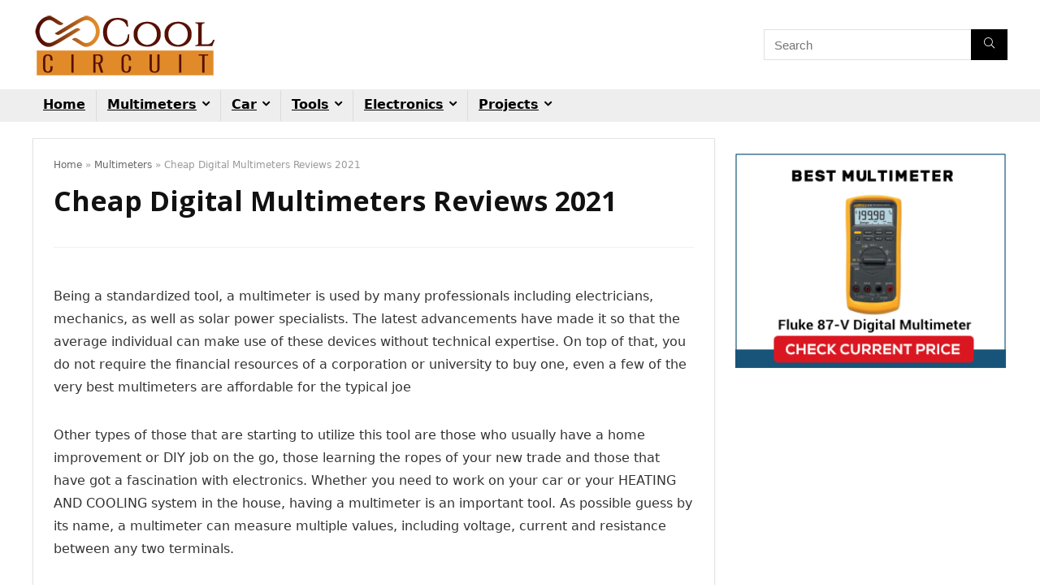

--- FILE ---
content_type: text/css
request_url: https://www.coolcircuit.com/wp-content/themes/rehub-theme/style.css?ver=19.7.2
body_size: 31195
content:
/***************************************
	Theme Name: Rehub theme
	Theme URI: https://themeforest.net/item/rehub-directory-multi-vendor-shop-coupon-affiliate-theme/7646339
	Description: A Hybrid magazine/shop/review/news Wordpress Theme
	Author: Wpsoul
	Author URI: https://wpsoul.com/
	Version: 19.7.2
	Tags: two-columns, fluid-layout, custom-background, threaded-comments, translation-ready, custom-menu
	License: 
	License URI:
	Text Domain: rehub-theme
***************************************/

/* CSS RESET */
html, body, div, span, applet, object, iframe, h1, h2, h3, h4, h5, h6, p, blockquote, pre, a, abbr, acronym, address, big, cite, code, del, dfn, em, img, ins, kbd, q, s, samp, small, strike, strong, sub, sup, tt, var, b, u, i, center, dl, dt, dd, ol, ul, li, fieldset, form, label, legend, table, caption, tbody, tfoot, thead, tr, th, td, article, aside, canvas, details, embed, figure, figcaption, footer, header, menu, nav, output, ruby, section, summary, time, mark, audio, video { margin: 0; padding: 0; border: 0; font-size: 100%; font: inherit; vertical-align: baseline; }
article, aside, details, figcaption, figure, footer, header, menu, nav, section { display: block; }
blockquote, q { quotes: none; }
blockquote:before, blockquote:after, q:before, q:after { content: none; }
table { border-collapse: collapse; width:100%; }
td,th,tr{padding: 6px 12px;}
*{box-sizing: border-box;}
mark, ins{text-decoration: none;}
ul{list-style: none;}

/* BASIC STYLES TYPOGRAPHY */
body { background-color: #fff; color: #000; font-size: 15px; font-family: Roboto,"Helvetica Neue",-apple-system,system-ui,BlinkMacSystemFont,"Segoe UI",Oxygen-Sans,sans-serif; }
:root :where(a:where(:not(.wp-element-button))) {text-decoration: none !important; }
a:focus, button{outline: none;}
a:hover, a:active { color: #000;}
h1 a, h2 a, h3 a, h4 a, h5 a, h6 a { color: #111; text-decoration: none; }
h1,h2,h3,h4,h5,h6{font-weight: 700;color: #111111; }
h1 { font-size: 29px; line-height:34px; margin: 10px 0 31px 0;}
h2 { font-size: 25px; line-height:30px; margin: 10px 0 31px 0;  }
h3 { font-size: 20px; line-height:28px; margin: 10px 0 25px 0;  }
h4 { font-size: 18px; line-height:24px; margin: 10px 0 18px 0  }
h5 { font-size: 16px; line-height:20px; margin: 10px 0 15px 0 }
h6 { font-size: 14px; line-height:16px; margin: 0 0 10px 0 }
.rem-h1{font-size: clamp(2rem, 2.5vw, 3rem);line-height: clamp(2.6rem, 3vw, 3.5rem);}
.rem-h2{font-size: clamp(1.5rem, 1.7vw, 2.1rem);line-height: clamp(2rem, 2.1vw, 2.5rem);}
.rem-h3{font-size: clamp(1.35rem, 1.35vw, 1.7rem);line-height: clamp(1.7rem, 1.8vw, 2.1rem);}
hr{background: #ddd;border: 0;height: 1px;}
article p, .post p{ margin: 0 0 31px 0 }
article em, .post em { font-style: italic }
article strong, .post strong { font-weight: bold }
article, .post { font-size: 16px; line-height: 28px; color: #333; }
p strong { font-weight: bold; }
p em { font-style: italic; }
sub, sup { font-size: 75%; line-height: 0; position: relative; vertical-align: baseline; }
sup { top: -0.5em; }
sub { bottom: -0.25em; }
img {max-width: 100%;height: auto;vertical-align: top; border: 0;}
#rhLoader { position: fixed; display: table; text-align: center; width: 100%; height: 100%; top: 0; left: 0; background-color: rgba(255, 255, 255, 1); z-index: 999999999; }
.preloader-cell { display: table-cell; vertical-align: middle; font-size: 60px }
.screen-reader-text {border: 0;clip: rect(1px, 1px, 1px, 1px);clip-path: inset(50%);height: 1px;margin: -1px;overflow: hidden;padding: 0;position: absolute !important;width: 1px;word-wrap: normal !important;}
.screen-reader-text:focus {background-color: #f1f1f1;border-radius: 3px;box-shadow: 0 0 2px 2px rgba(0, 0, 0, 0.6);clip: auto !important;clip-path: none;color: #21759b;display: block;font-size: 14px;font-size: 0.875rem;font-weight: bold;height: auto;left: 5px;line-height: normal;padding: 15px 23px 14px;text-decoration: none;top: 5px;width: auto;z-index: 100000;}
::selection { background: #999; color: #fff; text-shadow: none; }
.clearfix:before, .clearfix:after { content: ""; display: table; }
.clearfix:after { clear: both; }
.clearbox{ clear: both;}.clearboxleft{ clear: left;}.clearboxright{ clear: right;}

/* ICONS */
a.ajax_add_to_cart.loading:after, .wpsm_pretty_list ul li:before, .loading .re-icon-compare:before, .loading.table_view_charts:before, .post_carousel_block.loading:before, .woo_carousel_block.loading:before, .cons_comment_item:before, .pros_comment_item:before, span.date_meta:before, span.cat_link_meta:before, span.comm_count_meta:before, span.postview_meta:before, span.admin_meta:before, .wpsm_cons ul li:before, .wpsm_pros ul li:before, #buddypress .standard-form div.radio ul li:before, .re_carousel .controls:after, .media_owl_carousel .gp-overlay a:before, .rh_category_tab ul.cat_widget_custom li a:before, .widget.top_offers .title:before, .widget.cegg_widget_products .title:before, .rehub_chimp:before, .def_btn.active_ajax_pagination:before, .top_chart_controls .controls.next:after, .top_chart_controls .controls.prev:after, .postNavigation .postnavprev:before, .commentlist ul.children .commbox:before, .comment-reply-link:before, .comment-reply-login:before, .comment-respond .usr_re:after, .comment-respond .email_re:after, .comment-respond .site_re:after, .re_loadingafter:after, .re_loadingbefore:before, .togglegreedybtn:before, .rh-heading-icon:before, .thumbminus:before, .thumbplus:before, .heartplus:before, .post_thumbs_comm span:before, .thumbminus.loading:before, .thumbplus.loading:before, .heartplus.loading:before, .hotminus:before, .hotplus:before, .hoticonfireclass:before, .cold_temp .gradus_icon:before, .categorytable li a:before, .categorytable p a:before, span.stars-rate, .rh-star-ajax .stars-rate-ajax-type, .btn_act_for_grid .thumbscount:before, .comm_number_for_grid:before, .more-from-store-a a:before, div.sortingloading:after, .re_filter_instore ul.re_filter_ul li span:before, .re_filter_panel .re_tax_dropdown.activeul li.label:after, .userstar-rating, .re-user-popup-wrap .wpsm-button.loading:after, .user-ava-intop:after, .printthecoupon:before, #rh-category-search .tt-suggestion:before, .rh_videothumb_link:before, .re-compare-icon-toggle:before, .wpsm_box.standart_type i, .wpsm_box.info_type i, .wpsm_box.warning_type i, .wpsm_box.error_type i, .wpsm_box.download_type i, .wpsm_box.note_type i, .icon-search-onclick:before, nav.top_menu ul li.menu-item-has-children ul li.menu-item-has-children > a:before, .rh-menu-label:after, .wpsm_score_box .priced_block .btn_offer_block:not(.rehub_offer_coupon):before, .rh_post_layout_compare_autocontent .pros-list li:before, .re-user-popup-wrap .wpsm-button.loading:after, nav.top_menu ul.menu:not(.off-canvas) > li.menu-item-has-children > a:before, .header-top .top-nav > ul > li.menu-item-has-children > a:before, .toggle-this-table:after{font-family: rhicons;}
@media(max-width: 767px){
	.re_filter_panel ul.re_filter_ul li span.active:after{font-family: rhicons;}
}

/* HEADER AND MENU */
#main_header { z-index: 998 }
.responsive_nav_wrap { display: none; position: relative; width: 100% }
header .logo-section { padding: 15px 0; overflow: visible; }
header .logo { max-width: 450px; float: left; margin-right: 15px; line-height: 0; }
.logo .textlogo { font-size: 26px; line-height: 26px; letter-spacing: -0.5px;}
.logo .sloganlogo { font-size: 14px; color: #888 }
.header_six_style .head_search{max-width: 215px}
.header-actions-logo{float: right;}
.header-actions-logo .wpsm-button{margin: 0}
.header-actions-logo .celldisplay{padding: 0 12px; vertical-align: middle;}
.heads_icon_label{font-size: 12px; display: block;line-height: 15px; color: #111}
.header_seven_style .search{ margin: 0 30px; padding: 0; flex-grow: 1; width: 100%; max-width: 580px}
.header_clean_style .search{width: 100%;max-width: 580px; float: none}
.header_seven_style > .rh-flex-right-align{flex: 0 0 auto}
.header_one_row .main-nav{background: none transparent !important; border:none !important;}
.header_one_row nav.top_menu > ul > li{border: none !important;}
.icon-search-onclick:before{ content: "\f002";}
button.icon-search-onclick i, button.act-rehub-login-popup i{ font-size: 20px !important}
button.icon-search-onclick:before{ display: none;}
.top-search-onclick{ float: right; position: relative;}
form.search-form { padding: 0; border: none; position: relative;width: auto;display: flex; margin: 0; max-width: 100% }
form.search-form input[type="text"] { border: 1px solid #e1e1e1; height: 38px; background-color: #fff; padding: 2px 45px 2px 12px;  }
form.search-form input[type="text"]:focus{outline: 0;}
.litesearchstyle form.search-form input[type="text"]{height: 34px;padding: 2px 37px 2px 12px;}
form.search-form [type="submit"] {border: none; cursor: pointer; padding: 0 16px; line-height: 38px; height: 38px; vertical-align: middle; position: absolute;top: 0; right: 0 }
.litesearchstyle form.search-form [type="submit"]{background: none transparent !important;height: 34px; color: #999 !important; padding: 0 12px; line-height: 34px}
.search-header-contents{ width: 100%; height: 100%;position: fixed; left:0; top:0; right: 0; bottom:0; opacity: 0; visibility: hidden; z-index: 9999999; transition: opacity 0.5s ease; text-align: center; margin: 0 auto; background-color: rgba(0,0,0,0.7);}
.top-search-onclick-open .search-header-contents{ visibility: visible; opacity: 1; display: block;}
.top-search-onclick-open .search-header-contents .search-form {opacity: 1;transform: translateY(-1px);}
.search-header-contents .search-form{max-width: 1000px;margin: 0 auto; width: 100%;transition: transform 0.6s ease, opacity 0.3s ease;    transform: translateY(-100%);opacity: 0;}
.search-header-contents form.search-form input[type="text"]{width: 100%; height: 74px; border: none; line-height: 74px; font-size: 25px; padding:5px 37px 5px 25px !important}
.search-header-contents form.search-form [type="submit"]{line-height: 74px; height: 74px;background: #fff !important;color: #333 !important;padding: 0 25px; font-size:25px}
.rh-outer-wrap {transition: transform 0.5s;transform-origin: center top;}
.rh-outer-wrap-move {transform: scale3d(0.85,0.85,1); overflow: hidden;height: 100vh}
.head_search .search-form, .head_search form.search-form input[type="text"], .widget_search .search-form, .widget_search form.search-form input[type="text"]{ width: 100%; clear: both;}
header .search { width: 300px; float: right; position: relative; }
.logo-section .search form.search-form input[type="text"]{min-width: 215px}
.post.errorpage form.search-form{ display: inline-block; margin: 20px auto}
.main-nav { background: #fcfcfc;}
.main-nav.white_style{border-top: 1px solid #eee; border-bottom: 1px solid #eee}
.main-nav:after{content: ''; display:table; clear: both; }
nav.top_menu { position: relative; }
nav.top_menu > ul{display: flex; margin:0}
nav.top_menu ul li {position: relative; }
nav.top_menu > ul > li.floatright{ margin-left: auto;}
nav.top_menu ul li i, #slide-menu-mobile ul li.menu-item > a i{margin: 0 5px 0 0}
nav.top_menu > ul > li > a { font-weight:700; font-size: 16px; line-height:19px; transition: all 300ms cubic-bezier(0.5, 0, 0.5, 1); position:relative; color: #111; padding: 8px 13px 11px 13px; display: inline-block; }
nav.top_menu ul.menu:not(.off-canvas) > li.menu-item-has-children > a:before{ font-size: 14px; content: '\f107';margin: 0 0 0 7px; float: right; }
nav.top_menu ul li.menu-item-has-children { position: relative }
nav.top_menu ul li.menu-item-has-children ul li.menu-item-has-children > a:before { color: #111; content: "\f105"; cursor: pointer;  float: right; padding-left: 8px}
nav.top_menu ul.sub-menu, .top-nav ul.sub-menu {transform: translateY(10px); opacity: 0; visibility: hidden; transition: opacity 0.3s ease, transform 0.3s ease;background: #fff; position: absolute; z-index: 9999999; width: 250px; box-shadow: 0 20px 40px -5px rgb(9 30 66 / 18%);backface-visibility: hidden; left: -999999px;}
nav.top_menu ul.sub-menu{padding:12px 0}
nav.top_menu .noshadowdrop ul.sub-menu{box-shadow: none}
nav.top_menu ul.sub-menu ul.sub-menu { top: 0; }
nav.top_menu > ul > li > ul.sub-menu > li.hovered > ul.sub-menu{left: 100%; opacity: 1; visibility: visible;transform: translateY(0); }
nav.top_menu ul.sub-menu > li > a { text-transform: none; font-size: 15px; line-height: 22px; color: #111 !important; display: block;padding: 10px 25px; font-weight: 400 }
nav.top_menu ul.sub-menu > li:first-child > a{ border-top-color: transparent;}
nav.top_menu > ul > li.hovered > .sub-menu { opacity: 1; visibility: visible;transform: translateY(0); left: 0; top: 100% }
nav.top_menu > ul > li > ul.sub-menu > li:first-child > a:after, .top-nav > ul > li > ul.sub-menu > li:first-child > a:after {position: absolute;content: "";width: 0;height: 0;border-style: solid;top: -5px;left: 19px;border-width: 0 6px 6px 6px;border-color: transparent transparent #FFF transparent;}
nav.top_menu > ul:not(.off-canvas) li:not(.rh-megamenu) ul.sub-menu > li > a:hover {background: #F9F9F9;}	
nav.top_menu > ul > li > a:hover span.subline{opacity: 1}
nav.top_menu > ul > li{border-right: 1px solid rgba(0, 0, 0, 0.08); }
nav.top_menu > ul > li:last-child{ border-right: none !important; box-shadow: none;}
#slide-menu-mobile{display: none;}
#mobpanelimg{max-height: 100px; max-width: 150px; width:auto; height:auto;}
#slide-menu-mobile .subline{display: block;font-size: 12px;font-weight: normal;color: #999;}
#slide-menu-mobile ul.off-canvas { position: fixed; width: 270px; top: 0; left: 0; bottom:0; padding: 0; overflow-x: hidden; overflow-y: auto; background-color: #fff;z-index: 999999;transform: translate3d(-100%,0,1px);transition: transform 0.3s ease; backface-visibility: hidden;}
#slide-menu-mobile ul li.menu-item { border-bottom: 1px solid #eee; position: static; margin: 0; overflow: hidden; width: 100%; float:none}
#slide-menu-mobile ul li.menu-item > a {line-height: 22px !important;float:left; padding: 10px 15px; font-size: 16px; text-transform: none; border-top: none; width: calc(100% - 50px); text-decoration: none; color: #111; font-weight: bold; }
#slide-menu-mobile ul ul.sub-menu { transition: all 0.3s ease; opacity: 1; visibility: visible; position: absolute; border: 0; width: 100%; min-height: 100%; top: 0; left: 0; background-color: #fff; transform: translate3d(-100%,0,1px); backface-visibility: hidden;}
#slide-menu-mobile ul ul.sub-menu li a { border-bottom: none; }
#slide-menu-mobile ul ul.sub-menu.sub-menu-active { transform: translate3d(0,0,0); z-index: 999; }
#slide-menu-mobile ul li.back-mb span{ cursor:pointer; background-color: rgba(0, 0, 0, 0.02);padding: 13px 15px; font-size: 15px; text-decoration: none; display: block; }
#slide-menu-mobile ul.off-canvas-active { opacity: 1; visibility: visible; transform: translate3d(0,0,0); }
#slide-menu-mobile ul span.submenu-toggle { float:right; width: 42px; height: 42px; line-height: 42px; }
#slide-menu-mobile ul span.submenu-toggle .rhicon { font-size: 14px; line-height: 42px; }
#slide-menu-mobile ul > li.close-menu { border:none !important;}
.rh-sslide-panel.active {visibility: visible;transition: visibility 0s 0s;}
.rh-sslide-panel{position: fixed;top: 0;left: 0;height: 100%;width: 100%;visibility: hidden;transition: visibility 0s 0.6s;z-index: 999999;}
.rh-close-btn, .rh-close-btn i{width: 40px; height: 40px;font-size: 20px;line-height: 40px;}
#slide-menu-mobile .rh-menu-label{display: none;}
.offsetnav-overlay { position: fixed; top: 0; left: 0; right: 0; height: 120vh; background-color: rgba(0,0,0,0.5); z-index: 99999; }	
.off-canvas-active > li {animation: rhslideleft .4s .6s backwards;}
.off-canvas-active > li:nth-of-type(1) {animation-delay: .7s;}
.off-canvas-active > li:nth-of-type(2) {animation-delay: .2s;}
.off-canvas-active > li:nth-of-type(3) {animation-delay: .3s;}
.off-canvas-active > li:nth-of-type(4) {animation-delay: .4s;}
.off-canvas-active > li:nth-of-type(5) {animation-delay: .5s;}
.rh-menu-label{z-index:1;position: absolute;top: -9px;right: 15px;padding: 2px 4px;color: #fff; font: 9px/10px Arial;background: #cc0000;border-radius: 2px;}  

#main_header.dark_style { background-color: #141414; }
.header_top_wrap.dark_style .user-ava-intop:after, .main-nav.dark_style .user-ava-intop:after, #main_header.dark_style .textlogo a, #main_header.dark_style .textlogo, #main_header.dark_style .sloganlogo, #main_header.dark_style .logo-section .user-ava-intop:after, #main_header.dark_style .logo-section .rh-header-icon, #main_header.dark_style .logo-section .heads_icon_label, .main-nav.dark_style .dl-menuwrapper button i, .main-nav.dark_style .dl-menuwrapper .rh-header-icon, #main_header.dark_style #re_menu_near_logo li a, #main_header.dark_style a.header-link-add { color: #ffffff; }
.main-nav.dark_style .dl-menuwrapper button svg line{stroke:#fff}
.main-nav.dark_style { max-height: 70px;background: #353535;}
.main-nav.dark_style nav.top_menu ul li.menu-item-has-children ul li.menu-item-has-children a:after{color: #ccc}
.main-nav.dark_style nav.top_menu > ul > li > a{color: #fbfbfb}
.main-nav.dark_style nav.top_menu > ul > li {border-right: 1px solid rgba(255, 255, 255, 0.15);}

a.logo_image_insticky {display: none; text-decoration: none; margin: 6px 0 }
a.logo_image_insticky img, a.logo_image_mobile img{max-height: 50px; max-width: 160px; vertical-align: middle; height:auto; width:auto;}
.is-sticky .logo_section_wrap{background: #fff}
.is-sticky .main-nav{position: relative; z-index: 999;width: 100%;}
.is-sticky .header_one_row .main-nav{width: auto;}
.is-sticky a.logo_image_insticky, #dl-menu a.logo_image_mobile{display: inline-block;}
.is-sticky .logo_insticky_enabled nav.top_menu ul li a{ overflow: visible; font-size: 14px;}
.is-sticky .logo_insticky_enabled nav.top_menu > ul > li > a{padding-left: 10px; padding-right: 10px}
.is-sticky .logo_insticky_enabled nav.top_menu > ul > li{border: none !important;}
.logo_insticky_enabled .top_menu{flex-grow: 1; margin:0 20px}
#re-stickyheader{height: 54px !important}
#sticky-wrapper:not(.is-sticky){height:auto !important}

.ubermenu-loc-primary-menu{max-width: 1200px; margin: 0 auto !important}
.ubermenu-loc-primary-menu + .responsive_nav_wrap{display: none;}
.rh-header-icon{font-size: 24px;line-height: 23px; color: #222;}
.login-btn-cell .rh-header-icon{font-size:22px}
#main_header .rehub-main-btn-bg{padding: 8px 14px}
.re-compare-notice, .rh-icon-notice {position: absolute;top: -10px;left: 17px;z-index: 9;min-width: 18px;height: 18px;background: #f50000;text-align: center;padding: 0 2px;color: #fff;font: bold 12px/18px Arial;border-radius: 50%;transition: all 0.2s ease-in;transform: scale(1);}

/*STYLE FOR RESPONSIVE MENU*/
#logo_mobile_wrapper, a.logo_image_mobile img{display: none;}
#dl-menu a.logo_image_mobile img{ position: absolute; top: 0; left: 50%;transform: translate(-50%); right: auto; bottom: 0; margin: auto; display: block;}
#main_header #dl-menu .rh-header-icon{margin: 15px 9px}
#main_header #dl-menu .rehub-main-btn-bg .rh-header-icon{margin: 0}
.header_icons_menu #dl-menu a.logo_image_mobile img{left: 55px; transform: none;}
.dl-menuwrapper ul .floatright{float: none;}
.dl-menuwrapper button { border: none; width: 48px; height: 53px; overflow: hidden; position: relative; cursor: pointer; outline: none;background:transparent}
.dl-menuwrapper button i { color: #111; font-size: 36px }
.dl-menuwrapper button svg line{stroke:#111;stroke-width: 2;stroke-dasharray: 26;animation: svglineltr 1s linear;}
#mobile-menu-icons{padding-right: 7px}
@keyframes svglineltr {0%{stroke-dashoffset: 26;}100%{stroke-dashoffset: 0;}}

/* CONTENT WRAPPERS */
.rh-boxed-container .rh-outer-wrap{box-shadow: 0 0 20px 0 rgba(0,0,0,.1);margin: 0 auto; width: 1260px;background: #fff;}
.rh-container, .content{margin: 0 auto; border: none; background: none transparent;width: 1200px; box-shadow: none;   position: relative; clear: both; padding: 0 /*Inner is 1200*/}
.vc_section > .vc_row, .centered-container .vc_col-sm-12 > * > .wpb_wrapper, body .elementor-section.elementor-section-boxed > .elementor-container, .wp-block-cover__inner-container{max-width: 1200px; margin: 0 auto}
.rh-content-wrap{padding-top: 20px; padding-bottom: 20px}
.rh-mini-sidebar {width: 260px; margin-bottom: 30px}
.rh-mini-sidebar-content-area{width: calc(100% - 290px);}
.rh-300-sidebar {width: 300px; margin-bottom: 30px}
.rh-300-content-area{width: calc(100% - 330px);}
.rh-336-sidebar {width: 336px; margin-bottom: 30px}
.rh-336-content-area{width: calc(100% - 366px);}
.rh-360-sidebar {width: 360px; margin-bottom: 30px}
.rh-360-content-area{width: calc(100% - 400px);}
.calcposright{position:absolute; top:30px; right: calc((100% - 1200px)/2);z-index:9;}
.floatactive.calcposright, .floatactive.fixedonfloat{position:fixed;animation: stuckFadeIn .6s; top: 15px;z-index:999999;}
.floatactive .hideonfloat {display: none;}.floatactive .showonfloat {display: block;}
.widget.rh-cartbox{margin: 0 0 25px 0}
.rh-mini-sidebar .widget{margin-bottom: 30px}
.rh-cartbox .widget-inner-title{font-weight:bold; font-size:16px; line-height: 18px; text-align: center;margin: -20px -20px 20px -20px;padding: 12px;color: #000;background: #f7f7f7;}
.main-side {width: 840px; float: left; position: relative; }
body:not(.noinnerpadding) .rh-post-wrapper {background:#fff; border: 1px solid #e3e3e3;padding: 25px;box-shadow: 0 2px 2px #ECECEC;}
.rh-container.no_shadow .main-side, .main-side.full_width:not(.single){padding: 0; border: none; box-shadow: none; background: none transparent} 
.main-side.full_width { float: none; width: 100%; }
.main-side{min-height: 70vh }
.sidebar, .side-twocol { width: 336px; float: right; overflow: hidden;}
.sidebar.authorsidebar{column-count: auto !important; }
.full_post_area.content, .full_post_area.rh-container{width: 100%; padding: 0;}
.full_post_area .rh-content-wrap{padding: 0}
.vc_row{margin-right: 0; margin-left: 0} 
.wpsm-one-half { width: 48%; }
.wpsm-one-third { width: 30.66%; }
.wpsm-two-third { width: 65.33%; }
.wpsm-one-fourth { width: 22%; }
.wpsm-three-fourth { width: 74%; }
.wpsm-one-fifth { width: 16.8%; }
.wpsm-two-fifth { width: 37.6%; }
.wpsm-three-fifth { width: 58.4%; }
.wpsm-four-fifth { width: 79.2%; }
.wpsm-one-sixth { width: 13.33%; }
.wpsm-five-sixth { width: 82.67%; }
.wpsm-one-half, .wpsm-one-third, .wpsm-two-third, .wpsm-three-fourth, .wpsm-one-fourth, .wpsm-one-fifth, .wpsm-two-fifth, .wpsm-three-fifth, .wpsm-four-fifth, .wpsm-one-sixth, .wpsm-five-sixth { position: relative; margin-right: 4%; margin-bottom: 5px; float: left;    }
.wpsm-column-last, .wpsm-one-half:last-of-type, .wpsm-one-third:last-of-type, .wpsm-one-fourth:last-of-type, .wpsm-one-fifth:last-of-type, .wpsm-one-sixth:last-of-type  { margin-right: 0!important; clear: right; }
.wpsm-column-last:after { content: "."; display: block; clear: both; visibility: hidden; line-height: 0; height: 0; }
.smart-scroll-desktop{overflow-x: auto !important;overflow-y: hidden;white-space: nowrap; -webkit-overflow-scrolling: touch;scroll-behavior: smooth;scroll-snap-type: x mandatory;}
.smart-scroll-desktop .rh-flex-eq-height{flex-wrap: nowrap;margin: 0 0 15px 0; }
.smart-scroll-desktop .col_item {display: inline-block;margin: 0 13px 0px 0 !important;vertical-align: top; float: none !important; white-space: normal !important;scroll-snap-align: start;}
.smart-scroll-desktop .col_item:last-of-type {margin-right: 0 !important;}
.smart-scroll-desktop, .smart-scroll-mobile, .rhscrollthin{scrollbar-width:thin; scrollbar-color: transparent transparent;}
.smart-scroll-desktop::-webkit-scrollbar, .smart-scroll-mobile::-webkit-scrollbar, .rhscrollthin::-webkit-scrollbar{width:8px;height:8px}
.smart-scroll-desktop::-webkit-scrollbar-track, .smart-scroll-mobile::-webkit-scrollbar-track, .rhscrollthin::-webkit-scrollbar-track{background-color:transparent;border-radius:20px}
.smart-scroll-desktop::-webkit-scrollbar-thumb, .smart-scroll-mobile::-webkit-scrollbar-thumb, .rhscrollthin::-webkit-scrollbar-thumb{background-color:transparent;border-radius:20px;border:1px solid transparent}
.smart-scroll-desktop:hover::-webkit-scrollbar-thumb, .smart-scroll-mobile:hover::-webkit-scrollbar-thumb, .rhscrollthin:hover::-webkit-scrollbar-thumb{background-color:#ddd;}
.smart-scroll-desktop:hover, .smart-scroll-mobile:hover, .rhscrollthin:hover{scrollbar-color: #ddd #fff;}

@media screen and (max-width: 1279px) and (min-width: 1141px){
	.calcposright{right: calc((100% - 1080px)/2);}
	.rh-boxed-container .rh-outer-wrap{width: 1120px}
	.rh-container, .content{width: 1080px; }
	.centered-container .vc_col-sm-12 > * > .wpb_wrapper, .vc_section > .vc_row, body .elementor-section.elementor-section-boxed > .elementor-container{max-width: 1080px}
	.main-side{width: 755px}
	.sidebar, .side-twocol{width: 300px}
	nav.top_menu > ul > li > a { padding-left: 12px; padding-right: 12px}		
}
@media (max-width: 1140px) {
	.rh-boxed-container .rh-outer-wrap{width: 100%}
	#mobile-menu-icons > .wpsm-button, #main_header .header_six_style .wpsm-button{ font-size: 0 !important; line-height: 0!important }
	#mobile-menu-icons > .wpsm-button i, #main_header .header_six_style .wpsm-button i{font-size: 15px; padding: 0 !important}
	header .logo { max-width: 250px;}	
	.laptopblockdisplay{display: block !important;width: 100% !important;float: none !important; margin: 0 0 10px 0}		
}
@media (max-width: 1140px) and (min-width: 1024px){
	.calcposright{right: calc((100% - 980px)/2);}
	.rh-container, .content{width: 980px; }
	.centered-container .vc_col-sm-12 > * > .wpb_wrapper, .vc_section > .vc_row, body .elementor-section.elementor-section-boxed > .elementor-container{max-width: 980px}
	.main-side{width: 655px}
	.sidebar, .side-twocol{width: 300px}
	nav.top_menu > ul > li > a { font-size: 14px; padding-left: 8px; padding-right: 8px   }
	nav.top_menu > ul > li{border: none;}
	.onlytabletnone{display: none !important}
}
@media (max-width: 1024px){ 
	body .disabletabletpadding{padding: 0 !important;}.tabmt25{margin-top:25px !important}
	.logo-section .mobileinmenu, .hideontablet{display: none !important;}
	.logo-section #mobile-menu-icons .mobileinmenu{display: inline-block !important;}
	.responsive_nav_wrap, .showontablet { display: block;}
	.rh_woocartmenu-amount, .header-actions-logo, .header_seven_style .search{ display: none;}
	.tabletcenterdisplay{text-align: center !important;}
	.tabletblockdisplay{display: block !important;width: 100% !important;float: none !important; margin: 0 0 10px 0; clear: both !important}
	.tabletrelative{position: relative !important; }
	.disablefloattablet.floatright, .disablefloattablet.floatleft{ float: none !important; margin-right: 0 !important; margin-left: 0 !important; display: inline-block !important;}

	nav.top_menu, .header_top_wrap, #float-panel-woo-area del{ display: none;}
	.float-panel-woo-btn{background: transparent !important;}
	#float-panel-woo-area .float-panel-woo-btn .price{color: #111}
}
@media (max-width: 1023px) and (min-width: 768px){
	.sidebar{border: none; clear: both; column-count: 2;column-gap: 20px;}
	.sidebar .widget{  margin: 0 0 20px 0; clear: none;break-inside: avoid;transform: translateZ(0);column-width: 350px;}
	.onlytabletnone{display: none !important}
}
@media (max-width: 1023px){ 
	.calcposright{position:static !important;}
	.tabletsblockdisplay{display: block !important;width: 100% !important;float: none !important; margin: 0 0 10px 0; clear: both !important}
	.hideonstablet{display: none !important;}
	.tabletscenterdisplay{text-align: center !important;}
	.side-twocol{ float: none; width: 100%; margin-bottom: 10px; overflow: hidden;  }
	.sidebar{margin: 30px auto 0 auto;}
	.left-sidebar-archive .sidebar{margin: 0 auto 30px auto;}
	body .disabletabletspadding{padding: 0 !important;}
	.rh-flex-center-align.logo_insticky_enabled{display: block;}
	.is-sticky a.logo_image_insticky, a.logo_image_insticky{display: none}

	.centered-container .vc_col-sm-12 > * > .wpb_wrapper,
	.vc_section > .vc_row, 
	.rh-336-content-area,
	.rh-336-sidebar,
	.rh-300-content-area,
	.rh-300-sidebar,
	.rh-360-sidebar,
	.rh-360-content-area,
	.rh-mini-sidebar-content-area, 
	.rh-mini-sidebar, 
	.sidebar, 
	.main-side, 
	.content{width: 100%; float: none; display: block;}
	.rh-container{width: 100%; padding-left: 15px; padding-right: 15px}
    .header_wrap .rh-container{padding: 0}

	.three-col-tablet .col_item{width: 28% !important;min-width: 28%;}
	.two-col-tablet .col_item{width: 42.5% !important;min-width: 42.5%;}
	.one-col-tablet .col_item{width: 70% !important;min-width: 70%;}
	.smart-scroll-mobile {padding-left: 1px !important;padding-right: 1px !important;width: auto !important;overflow-x: auto !important;overflow-y: hidden !important;white-space: nowrap !important; display: block !important;}
	.smart-scroll-mobile .col_item {display: inline-block;margin: 0 10px 15px 0 !important;vertical-align: top; float: none !important; white-space: normal !important;}
	.smart-scroll-mobile .col_item:last-of-type {margin-right: 0 !important;}
	.smart-scroll-mobile .rh-flex-eq-height{flex-wrap: nowrap;}

	.float-panel-woo-title { display: none; }
	.rh-float-panel .float-panel-woo-info{ display: none;}
	#float-panel-woo-area .float-panel-woo-btn .price{margin: 0;}
	#float-panel-woo-area .float-panel-woo-btn{margin: 0; width: 100%; }
	#float-panel-woo-area .float-panel-woo-price{margin: 0 10px; font-size: 17px; }
	#float-panel-woo-area .rh-container{padding: 10px 15px}
	.float-panel-img-wrap{width: 50px}
	#float-panel-woo-area .inline_compact_btnblock.priced_block{padding: 0; border:none; margin:0;}
	#float-panel-woo-area{bottom: 0; top: auto;transform: translateY(100%); box-shadow: none;}
}
@media (max-width: 767px){
	body .mobilepadding{padding: 0 15px !important}
	.hideonmobile{display: none !important; }
	.showonmobile{display: inline-block !important;}
	body .disablemobilepadding{padding: 0 !important;}
	body .disablemobileshadow{box-shadow:none;}
	body .disablemobilemargin{margin: 0 !important;}
	body .disablemobileborder{border:none !important;}
	body .disablemobilealign{text-align: inherit !important;}
	.disable-bg-on-mobile{background: none transparent !important}
	.mobilecenterdisplay, .mobilecenterdisplay > *{text-align: center !important;justify-content: center !important;}
	.mobilerelative{position: relative !important;}
	.mobilemargincenter{margin-left:auto !important; margin-right:auto !important;}
	.tabledisplay.mobileblockdisplay, .mobileblockdisplay .celldisplay, .mobileblockdisplay .rowdisplay, .mobileblockdisplay{display: block !important;width: 100% !important;float: none !important;}	
	.disablefloatmobile.floatright, .disablefloatmobile.floatleft{ float: none !important; margin-right: 0 !important; margin-left: 0 !important; clear: both; }
	.mobileinline{width:auto !important; display:inline-block !important;}
	article h1 { font-size: 28px; line-height: 32px }
}
@media (max-width: 567px){
	.wpsm-one-half, .wpsm-one-third, .wpsm-two-third, .wpsm-three-fourth, .wpsm-one-fourth, .wpsm-one-fifth, .wpsm-two-fifth, .wpsm-three-fifth, .wpsm-four-fifth, .wpsm-one-sixth, .wpsm-five-sixth { width: 100%; float: none; margin-right: 0; margin-bottom: 20px; }
	.wpsm-one-half-mobile{width: 48%; margin-right: 4%;}
	.wpsm-one-third-mobile{width: 30.66%; margin-right: 4%;}
}
@media (max-width: 479px) {
	.main-side{border: none; box-shadow: none; padding: 0}
	body:not(.dark_body):not(.page-template-template-systempages){background: #fff !important}
	body:not(.dark_body) .rh-post-wrapper{background: none; padding: 0; border: none; box-shadow: none}
	.showonsmobile{display: block !important; }
	.hideonsmobile{display: none !important; }
	.disablemsflexjustify{justify-content:inherit !important;}
	.mobilesblockdisplay{display: block !important;width: 100% !important;float: none !important; margin-left: 0 !important; margin-right: 0 !important}
	.smart-scroll-mobile .col_item, .one-col-mob .col_item{width: 75% !important;min-width: 75%;}
	.scroll-on-mob-nomargin .col-feat-grid, .scroll-on-mob-nomargin .col-item{margin: 0 !important;}
	body .smart-scroll-desktop{display: block;} 
	.two-col-mob .col_item{width: 42.5% !important;min-width: 42.5%;}
	.three-col-mob .col_item{width: 28% !important;min-width: 28%;}
	.four-col-mob .col_item{width: 18% !important;min-width: 18%;}
}
@media (min-width: 768px){
	.desktablsdisplaynone{display: none !important;}
	.search-header-contents{padding:30vh 30px 70vh 30px}
	.sticky-psn{position:sticky; top:60px;align-self: flex-start;}
}
@media (min-width: 1024px){
	.desktabldisplaynone{display: none !important;}
	.floatactive .hideonfloattablet {display: none;}
}
@media (min-width: 1025px){
	.desktopdisplaynone{display: none !important;}
	.floatactive .hideonfloatdesktop {display: none;}
}

/* COMMON POST STYLES */
.title_single_area h1{font-size: 34px; line-height: 34px;margin: 0 0 20px 0; word-break: break-word;}
.rh_post_layout_outside .title_single_area h1{ font-size: 38px; line-height: 40px; }
.rh_post_layout_compact .title_single_area h1, .rh_post_layout_compare_autocontent  .title_single_area h1{font-size: 24px;line-height: 28px;margin-bottom: 15px;}
.title_single_area .re-line-badge{margin-bottom: 10px}
.title_single_area .post-meta{color: #111}
.title_single_area .post-meta span{margin-right: 15px }
.rh-post-layout-image-mask{width: 100%;height: 100%;position: absolute;top: 0;left: 0;right: 0;bottom: 0; z-index: 1;background: linear-gradient(to bottom,rgba(0,0,0,.3) 0%,rgba(0,0,0,0) 18%,rgba(0,0,0,0) 28%,rgba(0,0,0,.6) 100%);}
.left_st_postproduct .post-meta span{margin-right: 12px}
@media screen and (max-width: 1224px) {
	.left_st_postproduct .post-meta span{margin: 0; display: block; line-height: 18px}
} 
.compare-full-images figure img{width: auto; max-height: 500px}
.compare-button-holder .wpsm-button.rehub_main_btn{box-shadow: 0 18px 38px 0 rgba(0,0,0,0.06),0 8px 40px 0 rgba(0,0,0,0.06) !important;}
.compare-button-holder .price {font-weight: normal;font-size: 1.5em;letter-spacing: -0.5px;padding: 0 0 15px 0;margin: 0;}
.notextshare .row_social_inpost span.fb:after, .notextshare .row_social_inpost span.tw:after{display: none;}
.compare-domain-icon span{font-weight: normal;display: inline-block;}
.compare-domain-icon .compare-domain-text{margin: 0 3px}
.compare-domain-text::first-letter{text-transform: uppercase;}
.compare-domain-icon img{vertical-align: middle; max-width: 80px; margin: 0 3px }
.rh-tabletext-block-heading{padding: 12px 15px; background: #fafafa;}
.rh-tabletext-block-heading h4{font-size: 17px; line-height: 18px; margin: 0}
.rh-tabletext-block-left{background: #f4f4f4; width: 200px; font-size: 11px;box-shadow: inset -50px 0 50px #eee;}
.rh-tabletext-block-wrapper .wpsm-table table{margin: 0}
.rh-tabletext-block-wrapper .wpsm-table table tr th{text-transform: none;}
.rh-tabletext-block.closedtable div:not(.rh-tabletext-block-heading){display: none;}
.toggle-this-table{float: right; margin: 0 0 0 10px; cursor: pointer;line-height: 18px;}
.toggle-this-table:after{content: "\f107";}
.closedtable .toggle-this-table:after{content: "\f106"}
.widget_merchant_list .csspopuptrigger, .pricealertpopup-wrap .csspopuptrigger{font-size: 13px;}
.csspopup {overflow-x: auto; overflow-y: scroll;position: fixed;top: -2000px;left: 0;right: 0;background: rgba(0, 0, 0, 0.7);transition: opacity 500ms;visibility: hidden;opacity: 0;}
.csspopup.active {visibility: visible;opacity: 1;z-index: 999999999; top: 0; bottom: 0}
.csspopupinner {max-width:92%; margin: 70px auto;padding: 25px;box-sizing:border-box; background: #fff;color: #333;border-radius: 5px;width: 700px;position: relative;}
@media(max-width:768px){.csspopupinner {max-width:90% !important;}}
.csspopup .cpopupclose {position: absolute;top: -20px;right: -20px;}
.csspopup .cpopupclose:hover {background: #dedede;}
.limited-thumb-number a:nth-child(n+5){display: none;}
.compare-full-thumbnails{overflow: hidden;}
.compare-full-thumbnails a {width: 23%;vertical-align: middle;max-height: 300px;text-align: center;margin: 1%; text-decoration: none; display:inline-block}
.compare-full-thumbnails.five-thumbnails a{width: 18%}
.rh_mini_thumbs.compare-full-thumbnails img{max-height:65px; display:inline-block; width:auto}
.rh_videothumb_link{position: relative;}
.rh_videothumb_link:before{ content: "\f144"; position: absolute; top: 50%;left: 50%;margin: -35px 0 0 -35px;font-size: 70px;color: #fff;opacity: 0.8;height: 80px;text-align: center;z-index: 2;line-height: 80px;width: 80px;}
.compare-full-thumbnails .rh_videothumb_link:before{font-size: 30px; margin: -15px 0 0 -15px; height: 30px; width: 30px; line-height: 30px}
.re_title_inmodal {font-weight:normal; font-size: 25px;text-align: center;padding: 5px 0 15px;position: relative;}
.re_title_inmodal .rhi-bell{color:#17baae}
.csspopupinner .wpcf7 p{margin: 0 0 12px 0}
a.comment_two { background: none transparent; border: 1px solid #000; padding: 2px 5px; line-height: 13px; font-size:13px; width: auto; height: auto; position: relative; min-width: 11px; color: #111; text-align: center; display: inline-block; text-decoration: none; }
a.comment_two:after { top: 100%; right: 0; border: solid transparent; content: " "; height: 0; width: 0; position: absolute; pointer-events: none; border-color: rgba(0, 0, 0, 0); border-top-color: #000000; border-width: 7px 9px 9px 0; margin-left: -9px; }
.woocommerce-pagination, .pagination { text-align: center; clear: both; margin: 10px auto;}
ul.page-numbers{  flex-basis: 100%; display: inline-block; white-space: nowrap; padding: 0; clear: both; border: 1px solid #e0dadf; border-right: 0; margin: 1px; }
ul.page-numbers li {list-style: none !important; text-align: center; border-right: 1px solid #e0dadf; padding: 0; margin: 0; float: left;}
ul.page-numbers li a, ul.page-numbers li span{ margin: 0; text-decoration: none; line-height: 1em; font-size: 1em; font-weight: normal; padding: .5em; min-width: 2em; display: block; }
ul.page-numbers li a { color: #555 }
ul.page-numbers li span.current, ul.page-numbers li a:hover, ul.page-numbers li.active a, .page-link > span:not(.page-link-title) { background: #f7f6f7; }
.page-link { border-right: 1px solid #e0dadf; position:relative; margin: 15px 0 20px 0; overflow:hidden; display: inline-block; white-space: nowrap;clear: both; }
.page-link a, .page-link > span {border: 1px solid #e0dadf; border-right:none; margin: 0;float: left;overflow: hidden;text-align: center;line-height: 1em;font-size: 15px;padding: .7em;white-space: nowrap;min-width: 1em; text-decoration: none !important; }
.page-link a:hover { background: #f7f6f7;  }
.re_ajax_pagination{clear: both; text-align: center; padding: 15px 0; width: 100%; flex-basis: 100%;}
.re_ajax_pagination .def_btn {font-size: 15px;padding: 7px 50px;}
.def_btn.active_ajax_pagination:before{ font-weight: normal; display: inline-block; font-size:17px; content: "\f021"; animation: fa-spin 1s linear infinite; margin-right: 5px }
.no_more_posts{text-align: center; clear: both; display: block;margin: 20px 0;width: 100%;flex-basis: 100%;}
.post-meta { margin-bottom: 12px; font-size: 12px; line-height: 12px; font-style: italic; color: #999;}
span.date_meta:before, span.cat_link_meta:before, span.comm_count_meta:before, span.postview_meta:before, span.admin_meta:before{ font-size: 3px;line-height: 12px;vertical-align: middle; padding-right: 5px; content: "\f111"; font-style:normal;}
.admin_meta .admin img{vertical-align: middle; margin-right: 5px; border-radius: 50%}
span.postview_meta:before{content: "\f06e"; font-size: 12px; }
span.comm_count_meta:before{content: "\f4ad"; font-size: 12px;}
.post-meta span:first-child:before{display: none;}
.post-meta span.postview_meta:first-child:before, .post-meta span.comm_count_meta:first-child:before{display: inline-block;}
.post-meta span {display: inline-block; margin-right: 8px; }
.post-meta span a, .post-meta a.admin, .post-meta a.cat, .post-meta-big a{color: #111; text-decoration: none;}
.post-meta-big span.postview_meta:before, .post-meta-big span.comm_count_meta:before{font-size: 20px; padding-right: 8px}
.post-meta-big span.postview_meta{color: #cc0000}
.post-meta-big span.postview_meta:before{content: "\f0e7";  }
.post-meta-big span.comm_count_meta:before{content: "\f4a6";}
.sticky h2 i { margin-right: 6px }
.post { margin-bottom: 15px; counter-reset: wpsmtop; word-wrap: break-word; }
.post figure.top_featured_image{ max-width: 100%; margin-bottom: 25px; position: relative; overflow: hidden; text-align: center; }
figure.top_featured_image img { width: auto; height: auto;}
.post ul:not([class])>li { list-style: disc outside none; }
.post ul:not([class]) li, .post ol:not([class]) li{ margin: 0 0 5px 15px; }
.post ul.list-unstyled{margin: 0}
ul.wp-block-list{margin-left:20px; list-style-type: disc;}
.post ul.list-unstyled li{list-style: none; margin: 0 0 5px 0}
ul.list-unstyled.list-line-style li{display: inline-block; margin: 0 10px 5px 0;}
.post ol, .post ul { margin-bottom: 25px }
.title h1 span { font-weight: normal; }
a.rh-cat-label-title, .rh-cat-label-title a, .rh-label-string{font-style: normal !important;background-color: #111;padding: 3px 6px !important;color: #fff;font-size: 11px !important; white-space: nowrap;text-decoration: none;display: inline-block;margin: 0 5px 5px 0;line-height: 12px !important;}
a.rh-cat-label-title.rh-dealstore-cat{background-color: green}
.video-container { margin-bottom: 15px;overflow:hidden;padding-bottom:56.25%;position:relative;height:0; }
.video-container iframe{left:0;top:0;height:100%;width:100%;position:absolute;}
#topcontrol { transform-style: preserve-3d; backface-visibility: hidden; z-index: 1008; background: rgba(0,0,0,0.4); border-radius: 5px 0 0 5px; position: fixed; bottom: 125px; right: 0; cursor: pointer; transition: all .7s ease-in-out; overflow: auto; font-size: 16px; line-height: 32px; height: 32px; width: 32px; color: #fff !important; text-align: center; opacity: 0 }
#topcontrol.scrollvisible {  opacity: 1; }
ol.rh_reviewlist > li{list-style: none;}
img.lazyload {opacity: 0; visibility: hidden;}
img.lazyloading {opacity: 1;transition: opacity 500ms ease-in; }
img.lazyloaded {opacity: 1;transition: opacity 500ms ease-in;}
.errorpage span.error-text { color: #999999; font-size: 22px; }
.errorpage { text-align: center; }
.errorpage h2 { font-size: 160px; font-weight: 700; line-height: 148px; margin-bottom: 14px; text-align: center; }
.chosen-container .chosen-results li.active-result{color:#111;}
.rh-cbox-left{min-width: 50px}
.widget.tabs > ul > li:hover, .wpsm_pretty_hover li:hover, .wpsm_pretty_hover li:hover a, .wpsm_pretty_hover li.current a, .wpsm_pretty_hover li.current { color: #ffffff; }
@media screen and (max-width: 767px) {
	.rh-tabletext-block-left{width: 180px}
}
@media screen and (max-width: 567px) {
	.rh-tabletext-block{display: block;}
	.rh-tabletext-block-left, .rh-tabletext-block-right{display: block; width: 100%}
	.page-link a, .page-link > span, .page-link, ul.page-numbers li, ul.page-numbers{border:none !important; margin-bottom: 10px}
}
.item-small-news h5{ font-size: 16px; line-height: 22px;font-weight: normal;}
.text_in_thumb h2{font-size: 18px; line-height: 21px; margin: 15px 0 12px 0}
.text_in_thumb h2 a{color: #ffffff;}
.text_in_thumb .post-meta span a, .text_in_thumb .post-meta a.admin, .text_in_thumb .post-meta a.cat, .text_in_thumb .post-meta span{ color: #f4f4f4}

/* LIST GRID BLOCK */
.news-community, .rh_offer_list{ padding: 20px; margin-bottom: 20px; border: 1px solid #e3e3e3; background-color: #fff; position: relative; }
.w_disclaimer .rh_grid_image_3_col{padding: 20px}
.news-community .hotmeter_wrap{margin-bottom: 10px}
.rh_grid_image_wrapper{display: grid;grid-template-columns: auto 1fr;grid-template-rows: auto 1fr;grid-column-gap: 20px;column-gap: 20px;}
.rh_grid_image_3_col{display: grid;grid-template-columns: auto 1fr auto;grid-template-rows: auto 1fr;grid-column-gap: 20px;column-gap: 20px;}
.rh_gr_img{grid-row: 1 / 5;grid-column: 1;}
.rh_gr_img_first{grid-row: 1 / 4;grid-column: 1;}
.rh_gr_btn_block{grid-row: 1 / 4;grid-column: 5;text-align: center;align-self: center; min-width: 150px}
.rh_gr_btn_block .price del{display:block}
.rh_gr_top_middle{grid-column: 2 / 4;grid-row: 1;}
.rh_gr_middle_desc{grid-column: 2 / 4;grid-row: 2;}
.rh_gr_middle_last{grid-column: 2 / 4;grid-row: 3;}
.rh_gr_top_right{grid-column: 2 / 5;grid-row: 1;}
.rh_gr_right_sec{grid-column: 2 / 5;grid-row: 2;}
.rh_gr_right_desc{grid-column: 2 / 5;grid-row: 3;margin-top: 10px}
.rh_gr_right_btn{grid-column: 2 / 5;grid-row: 4;}
.rh_gr_img figure, .rh_gr_img_first figure{ width:160px; vertical-align: middle; text-align: center; position: relative;display: table-cell; margin-bottom:5px; }
.rh_gr_img figure img, .rh_gr_img_first figure img{width: auto; max-height: 160px}
.news-community .button_action{position: absolute; top: 6px; right: 6px; z-index: 2}
.rh_gr_btn_block .priced_block .btn_offer_block, .rh_gr_btn_block .not_masked_coupon, .rh_gr_btn_block .post_offer_anons, .rh_gr_btn_block .post_offer_anons .rehub_offer_coupon{display: block;}
.rh_gr_btn_block .not_masked_coupon{margin-top: 10px}
.news-community .post-meta{margin: 0; }

@media(max-width: 767px){
	.news-community .post-meta{margin: 0 0 10px 0; }
	.news-community .hotmeter_wrap{margin-bottom: 15px}
	.news-community{padding: 15px}
	.rh_gr_top_right{grid-column: 1 / 4;grid-row: 1;}
	.rh_gr_right_sec{grid-column: 2 / 4;grid-row: 2;}    
	.rh_gr_img{grid-row: 2;grid-column: 1;}	
	.rh_gr_right_desc{grid-column: 1 / 4;grid-row: 3;}	
	.rh_gr_right_btn{grid-column: 1 / 4;grid-row: 4;}
	.rh_gr_img_first{grid-row: 1;grid-column: 1;}
	.rh_gr_top_middle{grid-column: 2 / 4;grid-row: 1;}
	.rh_gr_middle_desc{grid-column: 1 / 4;grid-row: 2;margin-top: 15px}
	.rh_gr_middle_last{grid-column: 1 / 4;grid-row: 3;}	
	.rh_gr_btn_block{grid-column: 1 / 4; grid-row: 4; margin-top: 12px}
	.rh_gr_btn_block .btn_more{display: none;}
	.rh_gr_img figure, .rh_gr_img_first figure{ width:90px;}
	.rh_gr_img figure img, .rh_gr_img_first figure img{max-height: 100px}
	.news-community, .rh_offer_list, .w_disclaimer .rh_grid_image_3_col{padding: 14px}
	.newscom_btn_block, .newscom_detail, .featured_newscom_left{display: block; padding-left: 0; padding-right: 0}
	.featured_newscom_left, .newscom_detail{padding: 0; margin: 0 auto 30px auto}
	.newscom_detail, .featured_newscom_left,  .newscom_btn_block{width: 100%}
	.row_social_inpost span:after{display: none;}	
	.news-community .rewise-box-price{float: left; margin: 0 8px 0 0 !important}
}

/* WIDGET STYLES */
.widget.widget_search {position: relative; overflow: visible;}
.widget .title i{margin: 0 6px 0 0}
.widget { margin-bottom: 35px; clear: both; overflow: hidden; }
.widget.widget_custom_html, .sidebar .widget.widget_text, .sidebar .widget.widget_icl_lang_sel_widget{overflow: visible;}
.widget .title, .widget h2, .elementor-widget .title { position: relative;border-bottom: 1px solid #ddd;padding-bottom: 15px;font-weight:normal; font-size: 17px; line-height:22px; color: #111; margin: 0 0 22px 0;  }
.widget .title:after {content: ' ';width: 75px;border-bottom: 2px solid #111;display: block;position: absolute;bottom: -1px;}
.footer_widget .widget .title, .footer_widget .widget h2{margin: 20px 0 25px 0;font-size: 18px;padding: 0;border: none;}
.footer_widget .widget .title:after, .widget.better_menu .title:after{display: none;}
.widget_categories li, .widget_archive li, .widget_nav_menu li, .widget_pages li, .login_widget ul li { margin-bottom: 6px }
.widget_recent_entries li, .widget_recent_comments ul li, .widget_product_categories li, .wp-block-latest-posts.wp-block-latest-posts__list li{ margin-bottom: 10px }
.widget_categories li a, .widget_archive li a, .widget_nav_menu li a, .widget_recent_entries li a, .widget_recent_comments ul li a, .widget_pages ul li a, .login_widget ul li a, .widget_product_categories ul li a, .widget_meta ul li a { text-decoration: underline; color: #111; }
.widget_nav_menu ul.sub-menu, .widget_product_categories ul.children { margin: 6px 0 }
.widget_nav_menu ul.sub-menu li, .widget_product_categories ul.children li { font-size: 12px; margin-bottom: 3px; padding-left: 12px; }
.widget_nav_menu ul.sub-menu li a, .widget_product_categories ul.children li a { color: #787878; }
.widget_recent_entries .post-date { font-size: 11px }
.author-avatar img { background: none repeat scroll 0 0 #FFFFFF; border: 1px solid #CCCCCC; float: left; margin: 0 10px 5px 0; padding: 4px; }
.login_widget #login-form label, .login_widget ul.login-links li a { font-size: 12px }
#login-form ul li, #user-login ul li { list-style: none; margin: 0; }
.widget_categories select.postform { padding: 5px}
.widget_categories  .screen-reader-text {padding-right: 10px;}
.widget_product_search label{ display: none !important;}
.widget_product_search input#s{border: 1px solid #dddddd; padding: 6px 7px}
.widget p { font-size: 14px; margin-bottom: 12px; line-height: 20px; }
.tagcloud a { border: 1px solid #ddd; color: #111; float: left; background: none repeat scroll 0 0 rgba(0, 0, 0, 0); display: block; font-size: 14px !important; list-style-type: none; margin: 0 2px 2px 0; padding: 5px 10px; text-transform: capitalize; }
.tagcloud a:hover { background-color: #111; border: 1px solid #111; color: #fff }
.textwidget h1, .textwidget h2, .textwidget h3, .textwidget h4, .textwidget h5 { margin-bottom: 15px}
.cmp_crt_block .rate_bar_wrap .review-criteria, .cmp_crt_block .rate_bar_wrap{box-shadow:none; background:transparent; padding: 0; margin: 0; border:none;}
.user-profile-div .profile-stats div:nth-child(even) {background: #F8F8F8}
.user-profile-div .profile-achievements .rh_mycred-users-badges img {width:48px; height:48px; margin: 0 3px}
.tab-pane{display:none}
.tab-pane.active{display:block}
.user-profile-div .profile-avatar img{border: 1px solid #eee;}
.user-profile-div .profile-avatar img{border-radius: 50%}
.widget select { max-width: 100% }
.detail h5{font-size:15px;}
.rh-deal-details h5{font-size:15px;}

@media screen and (max-width: 767px) {
	.stickyscroll_widget.scrollsticky {animation-duration: 0s; position: static !important;}
	.footer_widget .widget .title{margin-top: 0}
}

/* CONTACT FORM */
.wpcf7 input, .wpcf7 textarea { margin: 4px 10px 12px 0; }
.wpcf7 textarea { width: 80%; }
.wpcf7 .wpcf7-submit { background: #111; padding: 5px 14px; color: #FFF; text-transform: uppercase; cursor: pointer; transition: .3s; display: block; border: none; box-shadow: none !important; }
.wpcf7 .wpcf7-submit:hover, .wpcf7 .wpcf7-submit:focus {background: none #777 !important;color: #fff !important;box-shadow: none !important;}

/* FOOTER */
.footer-bottom .footer_widget {font-size: 14px; line-height: 18px;}
.footer-bottom .footer_widget p { margin-bottom: 22px; font-size: 95% }
.footer-bottom .footer_widget a { text-decoration: underline; }
.footer-bottom .footer_widget .widget_categories ul li, .footer-bottom .footer_widget .widget_archive ul li, .footer-bottom .footer_widget .widget_nav_menu ul li { font-size: 13px; margin-bottom: 12px; padding-left: 12px; position: relative; list-style: none; }
.widget.better_menu li:before, .footer-bottom .footer_widget .widget_categories ul li:before, .footer-bottom .footer_widget .widget_archive ul li:before, .footer-bottom .footer_widget .widget_nav_menu ul li:before{position: absolute; content: "."; top: 0; left: 0; color: #999; line-height: 0; font-size: 30px; }
.footer-bottom .widget_search #searchform { background-color: #fff }
.footer-bottom .widget {margin-bottom: 25px; position: relative;}

@media (min-width: 768px){
	.footer-bottom.white_style .footer_widget:nth-child(2){padding-right: 25px; padding-left: 25px}
}

/* RATING LISTING BLOCK */
.top_rating_item .rating_col a.read_full {font-size: 11px;line-height: 15px; text-decoration: underline; margin-top: 5px;display: inline-block; }
.rehub_meta_field_value.hidden{ display: none;}
.rank_count { z-index:2; border-radius: 50%;font-weight:bold; font-size: 18px; line-height:18px; background-color: #111; border: 2px solid #fff; box-shadow: 0 0 4px #999; color: #fff; width: 30px; height: 30px; display: block; line-height: 26px; text-align: center; position: absolute;top: 50%;left: 0;margin: -20px 0 0 -37px;}
#rank_1.top_rating_item .rank_count{line-height: 30px}
.top_rating_item h2, .top_rating_item .top_rating_title { margin: 0; font-size: 18px; line-height: 22px;margin-bottom: 12px}
.top_rating_item figure { position: relative; overflow: visible; }
.top_rating_item figure > a {width: 126px; height: 126px;border: 1px solid #eee;padding: 2px;text-align: center;position: relative;margin:0 auto; background-color: #fff}
.top_rating_item figure > a img { width: auto; max-height: 120px;max-width: 120px; }
.top_rating_item .buttons_col .priced_block .btn_offer_block, .top_rating_item .buttons_col a.woo_loop_btn { margin: 0 auto; display: block; font-size: 17px; line-height: 20px; padding: 13px 20px }
.top_rating_item .rehub_offer_coupon{display: block;}
.top_rating_item .buttons_col{padding: 15px 25px; width: 210px; min-width: 210px}
.top_rating_item .star strong{float:  left; margin-right: 5px}
.top_rating_item .rh-star-ajax { margin: 6px auto 0 auto !important; float: none !important; }

.listitem_title .postcont { font-size: 15px; line-height: 22px; color: #888; margin: 8px 0; }
.listitem_title .postcont ul li{list-style: none; margin: 0 0 8px 0}
.listitem_column, .listitem_content_meta > div, .rh_listcolumn{padding: 0 15px}
.listitem_column.listbuild_image{min-width:1px;max-width:1000px;border:none;padding-left: 25px;}
.listitem_column.listbuild_review{min-width: 95px; max-width: 95px}
.listitem_meta_index img {max-width: 50px;max-height: 50px;height: auto;vertical-align: middle;}
.listitem_column.listbuild_btn{min-width: 200px; padding-right: 25px}
.listitem_column.listbuild_btn .priced_block .btn_offer_block, .listitem_column.listbuild_btn a.woo_loop_btn {margin: 0 auto;display: block;font-size: 17px;line-height: 20px;padding: 13px 20px;}
.listitem_column.listbuild_btn .rehub_offer_coupon{display: block;}
.top_rating_item .listitem_title_row .top_rating_title{font-size: 16px}
.rh_listitem {margin-bottom:15px;background-color: #fff;border: 1px solid #eee;box-shadow: 0px 5px 20px 0 rgba(0,0,0,.03);position: relative;}

.rh_listcolumn_image{min-width: 120px; max-width: 120px}
.rh_listcolumn_image img{max-width: 90px; width: auto;max-height: 90px}
.rh_listcolumn_price{min-width: 130px; max-width: 130px}
.rh_listcolumn_shop{min-width: 100px; max-width: 100px}
.rh_listcolumn_shop img{max-width: 70px; max-height: 50px; width: auto;}
.rh_listcolumn_btn{min-width: 150px; max-width: 150px}
.rh_listcolumn_btn .priced_block .btn_offer_block{font-size: 16px;line-height: 16px;text-transform: none;display: inline-block;padding: 8px 16px;}
.rh_listoffers > .border-grey-bottom:last-child{border-bottom: none}

.top_table_list_item{margin-top: -1px}
.top_table_list_item .listitem_title h3, .listitem_title .list_heading{font-size: 20px; line-height:27px;}
.top_table_list_item .listitem_title .lineheight20{font-size:15px}

.comparecompact.wpsm-button.wpsm-button-new-compare{padding: 5px; margin: 0; box-shadow: none; border:none; background: none}
.comparecompact.wpsm-button.wpsm-button-new-compare:hover{border:none;}
.comparecompact.wpsm-button.wpsm-button-new-compare i{padding: 0}
.comparecompact.wpsm-button .comparelabel{display: none;}

@media (max-width: 767px) {
	.rh_list_mbl_im_left > .mobileblockdisplay{display: block;}
	.listitem_content_meta{border-bottom: 1px solid #eee;padding-bottom: 20px;border-top: 1px solid #eee;padding-top: 20px;margin-top: 20px;margin-bottom: 10px;}
	.rh_listcolumn_btn .priced_block .btn_offer_block{display: block;}
	.rh_list_mbl_im_left > .mobileblockdisplay .rh_listcolumn_image{float: left;}
	.rh_list_mbl_im_left > .mobileblockdisplay > div:not(.rh_listcolumn_image){width: auto; min-width: 1px; max-width: 10000px; margin: 0 0 12px 130px;text-align: left; padding: 0}
	.rtl .rh_list_mbl_im_left > .mobileblockdisplay > div:not(.rh_listcolumn_image){margin: 0 130px 12px 0;text-align: right;}
	.rtl .rh_list_mbl_im_left > .mobileblockdisplay .rh_listcolumn_image{float: right;}
	.top_rating_item .rank_count{ top: 0; left: 50%; margin: -40px 0 0 -17px} 
	.rh_listitem{margin-bottom:25px} 
	.rh_listitem > .mobileblockdisplay > div, .top_table_list_item > .mobileblockdisplay > div{width: 100%; min-width: 100%; max-width: 100%; padding: 10px 15px; margin:0;text-align: center; border:none;}
	.rh_listitem .listitem_column.listbuild_image figure{margin: 0 auto !important}
	.top_table_list_item{margin-top: 20px;box-shadow: 0 5px 23px rgba(188, 207, 219, 0.35);}
}
@media (max-width: 1024px) {
	.top_rating_item.stacktablet .rank_count{ top: 0; left: 50%; margin: -40px 0 0 -17px}
	.rh_listitem.stacktablet{margin-bottom:25px} 
	.rh_listitem.stacktablet > .tabletblockdisplay > div{width: 100%; min-width: 100%; max-width: 100%; padding: 10px 15px; margin:0;text-align: center;}
	.rh_listitem.stacktablet .listitem_column.listbuild_image figure{margin: 0 auto}
	.rh_listitem.stacktablet .listitem_content_meta{border-bottom: 1px solid #eee;padding-bottom: 20px;border-top: 1px solid #eee;padding-top: 20px;margin-top: 20px;margin-bottom: 10px;}
}

/* COUNTDOWN */
.countdown_dashboard { margin: 10px 0 15px 0; overflow: hidden;display: none; padding: 0 5px 8px 5px;max-width: 350px}
.dash {width: 20.5%; margin-right: 6%; height: 39px; float: left; position: relative;  }
.dash:last-child, .dash:last-child .digit:last-child{margin:0;}
.dash:after { content: ":"; position: absolute; top: 5px; left: 100%; font-size: 24px; font-weight: bold;margin-left: 4%; }
.dash.seconds_dash:after { display: none }
.dash .digit { font-weight:bold; font-size: 25px; line-height:39px; float: left; width: 40%; margin-right: 10%; text-align: center; color: #111; position: relative; z-index: 9; background-color: #fff; border-radius: 4px; box-shadow: 0 3px 6px #ccc;}
.dash_title { position: absolute; display: none; bottom: 0px; right: 6px; font-size: 9pt; color: #555; text-transform: uppercase; letter-spacing: 2px; }
@media only screen and (max-width: 479px){
	.gridcountdown .dash .digit{background-color: transparent;}
}
.gridcountdown .dash{height: 30px}
.gridcountdown .dash .digit{ font-size: 18px; line-height: 28px; height:28px; overflow:hidden;}
.gridcountdown .countdown_dashboard{margin: 10px auto 0 auto; padding-top: 5px}
.gridcountdown .dash:after {top: 0;font-size: 15px;line-height: 28px;}
.woo_grid_compact .gridcountdown {  position: absolute;bottom: 0;padding-left: 2%;width: 100%;background: rgba(255, 255, 255, 0.7);}

/* GUTENBERG AND POST BLOCKS */
p:empty {display: none;}
.has-text-color > a {color: inherit;}
.gallery-caption { background-color: rgba(0, 0, 0, 0.7); color: #fff; font-size: 12px; line-height: 1.5; margin: 0; max-height: 50%; opacity: 0; padding: 6px 8px; position: absolute; bottom: 0; left: 0; text-align: left; width: 100%; }
.gallery-caption:before { content: ""; height: 100%; min-height: 49px; position: absolute; top: 0; left: 0; width: 100%; }
.bypostauthor { font-weight: normal; }
.alignleft, img.alignleft { float: left; margin-right: 2em; }
.alignright, img.alignright { float: right; margin-left: 2em; }
.aligncenter, img.aligncenter { clear: both; display: block; margin-left: auto; margin-right: auto; text-align:center; }
.wp-caption { text-align: center; margin-bottom: 1.5em; max-width: 100%;   }
.widget .wp-caption{box-shadow: none;}
.wp-block-image figcaption{font-style: italic;} 
.wp-caption img { border: 0 none; margin: 0; padding: 0; }
.wp-caption p.wp-caption-text { margin: 12px 0 0 0; font-size: 90%; line-height: 20px }
.post-inner .alignwide {margin-left: -150px;margin-right: -150px;max-width: 100vw; position: relative; z-index: 2; width:auto}
.single.full_width .alignfull {margin-left: calc(-100vw / 2 + 100% / 2);margin-right: calc(-100vw / 2 + 100% / 2);max-width: 100vw;position: relative; z-index: 2}
.single.full_width .alignfull img {width: 100vw;}
.post-inner .wp-block-image{margin-bottom: 30px}
body:not(.noinnerpadding) .rh-post-wrapper .alignwide, body:not(.noinnerpadding) .rh-post-wrapper .alignfull{margin-right: -25px; margin-left: -25px}
@media (min-width: 768px){.wp-caption{padding: 15px;box-shadow: 0 0 20px #f3f3f3;}}
blockquote {margin: 1em;position: relative; border:none; }
blockquote p { margin: 0 0 15px 0; font-size: 22px; line-height:34px; font-weight: 400; padding: 0;}
.wp-block-quote{padding: 0 0 0 1em; margin: 30px 0; border-left: 3px solid #000;}.wp-block-quote p{margin: 0 0 8px 0;}
body .wp-block-quote.is-style-large, body .wp-block-quote.is-large{padding: 30px 5% 40px 5%; margin: 0; border:none; text-align:center;}.wp-block-quote.is-style-large p, .wp-block-quote.is-large p{font-size: 30px; font-style: italic; text-transform: uppercase; line-height: 38px; font-weight: 400; margin: 0 0 10px 0}
.wp-block-quote cite{color: #6c7781; font-size: 13px; font-style: italic;}.wp-block-quote.is-style-large cite, .wp-block-quote.is-large cite{font-size: 16px; font-style: italic;}
.wp-block-quote.is-large{border:none;}.wp-block-buttons{margin-bottom:20px}
blockquote.wpsm-quote cite { color: #AAAAAA; float: right; font-size: 13px; font-style: italic; }
.wp-block-pullquote{padding: 2em; border-top: 3px solid #555d66;border-bottom: 3px solid #555d66;margin-bottom: 30px;}.wp-block-pullquote cite{text-transform: uppercase; font-size: 13px;}
.wp-block-separator:not(.is-style-wide):not(.is-style-dots) {max-width: 100px;}
.wp-block-separator {border: none;border-bottom: 2px solid #eee;margin: 1.65em auto;}
.wp-block-separator.has-background{border-bottom: none}
.wp-block-preformatted, .wp-block-code {font-family: Menlo, Consolas, monaco, monospace;font-size: 14px;color: #23282d;white-space: pre-wrap; background: #f1f1f1;padding: 1.2em 1.4em;margin-bottom:35px; overflow:auto; max-width:100%; }
.wp-block-code{background:none;border: 1px solid #ddd;border-radius: 4px;}
.wp-block-cover-image, .wp-block-cover{margin-bottom: 25px}
.post ul ul, .post ol ol{margin-top: 7px;margin-bottom: 7px;}.post ul ul{list-style: circle;}
pre.wp-block-verse, .wp-block-verse pre {color: #191e23;white-space: nowrap;font-family: inherit;font-size: inherit;padding: 1em;overflow: auto;}
.wp-block-pullquote p{line-height: 36px; font-style: italic;}
.wp-block-pullquote.alignleft p, .wp-block-pullquote.alignright p {line-height: 24px;}
.wp-block-image .alignleft{margin-right: 2em}.wp-block-image .alignright{margin-left: 2em }
.wp-block-image.aligncenter{width: 100%}
.wp-block-buttons .wp-block-button.full_width{display:block}
.loading .re-icon-compare:before, .loading.table_view_charts:before, .post_carousel_block.loading:before, .woo_carousel_block.loading:before{content: "\f021" !important;display: inline-block; animation: fa-spin 1s linear infinite;}
.wp-block-query ul li{list-style: none; margin: inherit}
.wp-block-query .wp-block-post-date.has-background, .wp-block-query .wp-block-post-terms.has-background{display: inline-block;padding:1px 6px; border-radius: 3px;}
.wp-block-query-pagination-numbers .page-numbers {line-height: 22px;padding: 8px 10px;display: inline-block;}
@media screen and (max-width: 1023px) and (min-width: 768px) {
	body:not(.noinnerpadding) .rh-post-wrapper .alignwide, body:not(.noinnerpadding) .rh-post-wrapper .alignfull, .post-inner .alignwide{margin-left: -25px; margin-right: -25px}
}
@media screen and (max-width: 767px) {
	body:not(.noinnerpadding) .rh-post-wrapper .alignfull{margin-left: -15px; margin-right: -15px}
	body:not(.noinnerpadding) .rh-post-wrapper .post-inner .alignwide, .post-inner .alignwide{margin-left:0; margin-right:0}
}

/* MAGIC HELPERS */
.redcolor{color: #bb0000;}
.redbrightcolor{color: #f04057;}
.accentblue{color:#3c52fe;}.bluecolor{color:#4184f9;}
.greencolor{color: #009700}
.orangecolor{color:#ff8a00}
.pinkLcolor{color:#e38de6}
.whitecolor, .def_btn.whitecolor, .whitecolor > a, .whitecolorinner a, .whitecolorinner, nav.top_menu > ul > li.whitecolor > a, #slide-menu-mobile ul li.menu-item.whitecolor > a, #slide-menu-mobile ul .whitecolor > span.submenu-toggle, .whitecolor > a:hover, .whitecolorinner a:hover, a.whitecolor:hover, body .whitecurrentlist ul li.current a{color: #fff}
.whiteonhover:hover, .whiteonhover:hover a, .whiteonhover:hover .changeonhover, .whiteonhovercol .col_item:hover, .whiteonhovercol .col_item:hover a, .whiteonhovercol .col_item:hover .changeonhover{color: #fff !important}
.greycolor{color:grey}
.greycolorinner a{color:#999;}
.blackcolor, .blackcolor a, nav.top_menu > ul > li.blackcolor > a, #slide-menu-mobile ul li.menu-item.blackcolor > a, #slide-menu-mobile ul .blackcolor > span.submenu-toggle{color:#111}
.lightgreycolor{color:lightgrey}
.lightgreybg{background: #f4f2f3}
.whitebg{background: #fff}
.lightgreenbg{background-color: #eaf9e8}
.lightredbg{background-color: #fff4f4}
.redbg, .rh-cat-label-title.redbg{background: #bb0000;}
.greenbg, .rh-label-string.greenbg{background: #77b21d}
.violetgradient_bg{background-color:#721999; background: linear-gradient(to bottom,#5000be 0,#9101fe 100%);}
.lightbluebg{background-color: #e9f0f4}
.darkhalfopacitybg{background-color: rgba(0, 0, 0, 0.58);}
body .darkbg{background-color: #212121;}body .darkbgl{background-color: #333;}
.position-relative{position: relative;}.position-static{position: static !important;}
.rhhidden{display: none;}
.flowhidden{overflow: hidden;}.flowvisible{overflow: visible !important;}
.rhshow{display: inline-block;}
.tabledisplay{display: table;width: 100%;}
.rowdisplay{display: table-row;}
.celldisplay{display: table-cell;vertical-align: middle;}
.vertmiddle{vertical-align: middle;}.verttop{vertical-align: top;}
.blockstyle{display: block;}
.inlinestyle{ display: inline-block;}
.text-center{ text-align: center;}
.heightauto{height: auto !important;}
.text-right-align{ text-align: right;}
.text-left-align{ text-align: left;}
.fontbold, nav.top_menu ul.sub-menu > li.fontbold > a, #wcfmmp-store h1.fontbold{font-weight: bold;}
.fontnormal, .fontnormal h4{font-weight: normal !important;}
.fontitalic{font-style: italic}
.wordbreak{word-break: break-word;}
.rh-nowrap{white-space: nowrap;}
.lineheight25{line-height: 25px}
.lineheight20{line-height: 20px}
.lineheight15{line-height: 15px}
.upper-text-trans{text-transform: uppercase;}
body .rh_opacity_100{opacity: 1}
.rh_opacity_7{opacity: 0.7}
.rh_opacity_5{opacity: 0.5}
.rh_opacity_3{opacity: 0.3}
.prehidden{opacity:0; visibility: hidden;}
.roundborder{border-radius:100px;}
.roundborder50p, body .roundbd50pim img{border-radius: 50%}
.roundborder8, body .roundbd8im img{border-radius:8px;}
.roundborder20{border-radius:20px;}
.roundborder50{border-radius:50px;}
.border-top{border-top: 1px solid rgba(206,206,206,0.3);}
.border-right{border-right: 1px solid rgba(206,206,206,0.3);}
.border-grey-bottom{border-bottom: 1px solid rgba(206,206,206,0.3);}
.border-grey{border: 1px solid #dce0e0;}
.border-lightgrey-double{border: 2px solid rgba(206,206,206,0.23);}
.border-lightgrey{border: 1px solid rgba(206,206,206,0.23);}
.border-grey-dashed{border: 1px dashed #ccc;}
.bd-dbl-btm-orange{border-bottom:2px solid orangered;}
.margincenter{margin: 0 auto}
.list-type-disc{list-style: disc;}
.overflow-elipse{overflow: hidden; text-overflow: ellipsis; white-space: nowrap;}
.nobr { white-space: nowrap; }
.cursorpointer, .rehub_scroll{cursor: pointer;}.cursordefault, .cursordefault > a{cursor: default;}
.floatleft{float: left}.floatright{float: right;}body .font90{ font-size: 90%}body .font95{ font-size: 95%}body .font80{font-size: 80%}body .font85{font-size: 85%}body .font70{font-size: 70%}body .font60{font-size: 60%}body .font110{font-size: 110%}body .font115{font-size: 115%}body .font120{font-size: 120%}body .font130{font-size: 130%}body .font140{font-size: 140%}body .font150{font-size: 150%}body .font250{font-size: 250%}body .font200{font-size: 200%}body .font175{font-size: 175%}body .font105{font-size: 105%}body .font15px{font-size: 15px}
.mr5{margin-right: 5px !important}.mr10{margin-right: 10px !important}.mr15{margin-right: 15px !important}.mr20{margin-right: 20px !important}.mr25{margin-right: 25px !important}.mr30{margin-right: 30px !important}.mr35{margin-right: 35px !important}.ml5{margin-left: 5px !important}.ml10{margin-left: 10px !important}.ml15{margin-left: 15px !important}.ml20{margin-left: 20px !important}.ml25{margin-left: 25px !important}.ml30{margin-left: 30px !important}.mt10{margin-top: 10px !important}.mt5{margin-top: 5px !important}.mt15{margin-top: 15px !important}.mt20{margin-top: 20px !important}.mt25{margin-top: 25px !important}.mt30{margin-top: 30px !important}.mb0{margin-bottom: 0px !important}.mb5{margin-bottom: 5px !important}.mb10{margin-bottom: 10px !important}.mb15{margin-bottom: 15px !important}.mb20{margin-bottom: 20px !important}.mb25{margin-bottom: 25px !important}.mb30{margin-bottom: 30px !important}.mb35{margin-bottom: 35px !important}.mt0{margin-top: 0px !important}.ml0{margin-left: 0px !important}.mr0{margin-right: 0px !important}
.pt0{padding-top:0 !important;}.pr5{padding-right: 5px !important}.pr10{padding-right: 10px !important}.pr15{padding-right: 15px !important}.pr20{padding-right: 20px !important}.pr25{padding-right: 25px !important}.pr30{padding-right: 30px !important}.pl5{padding-left: 5px !important}.pl10{padding-left: 10px !important}.pl15{padding-left: 15px !important}.pl20{padding-left: 20px !important}.pl25{padding-left: 25px !important}.pl30{padding-left: 30px !important}.pt10{padding-top: 10px !important}.pt5{padding-top: 5px !important}.pt15{padding-top: 15px !important}.pt20{padding-top: 20px !important}.pt25{padding-top: 25px !important}.pt30{padding-top: 30px !important}.pb0{padding-bottom: 0px !important}.pb5{padding-bottom: 5px !important}.pb10{padding-bottom: 10px !important}.pb15{padding-bottom: 15px !important}.pb20{padding-bottom: 20px !important}.pb25{padding-bottom: 25px !important}.pb30{padding-bottom: 30px !important}.pt0{padding-top: 0px !important}.pl0{padding-left: 0px !important}.pr0{padding-right: 0px !important}
.padd20{padding:20px;}.padd15{padding:15px;}.padforbuttonmini{padding: 3px 5px}.padforbuttonsmall{padding: 7px 10px !important; line-height:15px !important;}.padforbuttonmiddle{padding: 9px 16px}.padforbuttonbig{padding: 12px 24px}.padd1{padding:1px !important;}
body .bg_r_b{ background-position: right bottom !important;}body .bg_r_t{ background-position: right top !important;}body .bg_l_b{ background-position: left bottom !important;}body .bg_l_t{ background-position: left top !important;}body .bg_c_b{ background-position: center bottom !important;}body .bg_c_t{ background-position: center top !important;}
.re-form-input, .wpcf7 input, .wpcf7 textarea, .re-form-group.field_type_textbox input, .re-form-group.field_type_url input{ width: 100%;  padding: 12px 10px !important; height: auto; font-size: 15px; margin-bottom: 5px; max-width: 100%; }
.re-form-input-small{padding: 6px 9px !important; width: 100%}
.re-form-input.error{border-color: #bb0000}
.re-form-group > label{ display: block; font-weight: bold; font-size: 14px; margin-bottom: 7px}
.re-form-group legend{font-weight: bold;margin: 0px 0px 5px;}
.re-form-group select{ width: 100%; cursor: pointer; margin: 0;border: 1px solid #ccc; }
.re-form-group .option-label{ margin: 0 5px 5px 0 }
input[type="text"], textarea, input[type="tel"], input[type="password"], input[type="email"], input[type="url"], input[type="number"]{box-sizing:border-box;outline:0;padding: 9px 10px;color: #444;background: none #fff; transition: border-color 0.4s ease;border:1px solid #ccc;line-height: 18px; font-weight: normal; font-size: 15px; line-height: 18px; -webkit-appearance: none;}
input[type="text"]:focus, textarea:focus, input[type="tel"]:focus, input[type="password"]:focus, input[type="email"]:focus{border-color:#444;}
.btn_more { font-weight:normal; font-size: 13px; line-height:15px; color: #111111; padding: 4px 8px; border: 1px solid #1e1e1e; display: inline-block; vertical-align: middle; text-decoration: none !important; text-transform: uppercase; }
.def_btn, input[type="submit"], input[type="button"], input[type="reset"]{ display: inline-block;padding: 6px 7px; color: #444; text-align: center; vertical-align: middle; cursor: pointer;background-color: #f6f6f6;border: none; box-shadow: 0 1px 2px 0 rgba(60,64,67,0.3), 0 1px 2px rgba(0, 0, 0, 0.08); transition: all 0.4s ease 0s;outline: none;font-weight:bold; font-size: 14px; line-height:16px; text-decoration: none;-webkit-appearance: none; }
.def_btn:hover, input[type="submit"]:hover, input[type="submit"]:focus, input[type="reset"]:focus, input[type="reset"]:hover, .def_btn_group .active a {
background-color: #f2f2f2; text-decoration: none !important; box-shadow: 0 -1px 2px 0 rgba(60,64,67,0.1), 0 5px 10px 0 rgba(60,64,67,0.14);color: #111;}
.def_btn:active, input[type="submit"]:active { box-shadow: 0 1px 1px 0 rgba(60,64,67,0.2), 0 1px 1px 0 rgba(60,64,67,0.2); background: #e9e9e9; }
.def_btn:active, input[type="submit"]:focus{outline: 0}
.rh-sq-icon-btn-big{height: 47px;line-height: 47px;width: 47px;}
select{padding: 8px 10px; border-radius: 0;}select:focus{outline: 0}
.def_btn_group .active a{background: #fff; font-weight: bold;}
ul.def_btn_link_tabs li a{padding: 3px 8px; border: 1px dashed transparent;}ul.def_btn_link_tabs li.active a{font-weight: bold;}
ul.rh-big-tabs-ul{margin: 0; padding: 0; }
ul.rh-big-tabs-ul .rh-big-tabs-li{display: inline-block; list-style: none;margin: 0;padding: 0; vertical-align: top;}
ul.rh-big-tabs-ul .rh-big-tabs-li a{color: #999;margin: 0;padding: 14px 15px; position: relative;display: inline-block;font-size: 16px;}
ul.rh-big-tabs-ul .rh-big-tabs-li.active a{color: #111;font-weight: bold;}
.rh_grey_tabs_span span {display: inline-block;padding: 5px 10px;cursor: pointer; font-size:15px;}
.rh_grey_tabs_span span:hover, .rh_grey_tabs_span span.active {background: #eee; color:#222;}
.rh-float-panel{transform: translateY(-100%);opacity: 0;visibility: hidden;transition: all 0.5s ease;position: fixed;left: 0; top: 0; z-index: 100000;background: rgba(255, 255, 255, 0.97);box-shadow: 0 0 20px rgb(187 187 187 / 36%);width: 100%;}
.darkbg.rh-float-panel{box-shadow: 0 0 20px #000;}
.rh-float-panel.floating{opacity:1; visibility:visible;transform: translateY(0) !important; }
.float-panel-woo-image img{max-height:50px; width:auto}
.rh_deal_block .not_masked_coupon i, .rh-float-panel .not_masked_coupon{display: none !important;}
.width-250{width: 250px}.width-100{width: 100px}.width-80{width: 80px}.width-150{width: 150px}.width-125{width: 125px}.width-200{width: 200px}.width-300{width: 300px}.width-100p{width: 100%}
.width-100-calc{width: calc(100% - 100px);}.width-80-calc{width: calc(100% - 80px);}
.height-150{height: 150px}.height-150 img{max-height: 150px !important;}.height-125{height: 125px}.height-125 img{max-height: 125px !important}.height-80{height: 80px}.height-80 img{max-height: 80px !important}.height-100{height: 100px}
.height-22{height: 22px; line-height:22px;}.width-22{width:22px; min-width:22px;}.img-width-auto img{width:auto;}.img-maxh-100 img{max-height:100px;}.img-maxh-350 img{max-height:350px;}.img-maxh-500 img{max-height:500px;}
.rh-hov-bor-line > a:after, .rh-border-line:after, nav.top_menu > ul:not(.off-canvas) > li > a:after {position: absolute;top: 0;left: 50%;content: "";height: 3px;width: 0;transition: width .5s, left .5s, right .5s;}
nav.top_menu > ul:not(.off-canvas) > li > a:after{top: -1px}
.rh-border-line:after, .rh-hov-bor-line.active a:after, .rh-hov-bor-line:hover a:after, nav.top_menu > ul:not(.off-canvas) > li > a:hover:after, nav.top_menu > ul:not(.off-canvas) > li.current-menu-item > a:after {width: 100%;left: 0;right: 0;}
.rh-hov-bor-line.below-border > a:after, .rh-border-line.below-border:after{top: auto; bottom: 0}
.rh-circular-hover:before{content: "";position: absolute;top: -10px;left: -10px;width: calc(100% + 20px);height: calc(100% + 20px);background-color: rgba(0, 0, 0, 0.05); transform: scale(0);transition: all cubic-bezier(0.4, 0, 0.2, 1) 0.25s; border-radius: 100%; z-index: 1 }
.rh-circular-hover:hover:before{transform: scale(1);}
.rh-num-counter:before{content: counters(rhcounter,".") ". ";counter-increment: rhcounter;}.rh-num-counter-reset, div[data-template="query_type1"]{counter-reset: rhcounter;}
.open_dls_onclk{ height: 0; transition: height .35s ease;}
.open_dls_onclk.rh_collapse_in{height: auto;}
.r_show_hide{cursor: pointer;}
@media(max-width: 767px){
	body .mobfont110{font-size: 110%;}body .mobfont100{font-size: 100%;}body .mobfont90{font-size: 90%}body .mobfont80{font-size: 80%}body .mobfont70{font-size: 70%}body .moblineheight15{line-height: 15px}body .moblineheight20{line-height: 20px}body .mobfontnormal{font-size: inherit;}
	.mobmb10{margin-bottom: 10px !important}.mobmb15{margin-bottom: 15px !important}.mobmb20{margin-bottom: 15px !important}
}
@media(max-width: 479px){
	.mobswidth-150{width: 150px}
	.mobspt25{padding-top:25px !important;}
	.img-mobs-maxh-250 img{max-height:250px;}body .img-mobs-maxh-250{height:250px;}
}
.re_loadingafter:after, a.ajax_add_to_cart.loading:after{display:inline-block; content: "\f3f4" !important; animation: fa-spin 1s linear infinite; margin: 0 3px}
.re_loadingbefore:before{display:inline-block; content: "\f3f4" !important; animation: fa-spin 1s linear infinite; margin: 0 3px}
.rh-sceleton:not(.lazy-bg-loaded):not(.lazyloaded)::before {content: '';position: absolute;top: 0;right: 0;bottom: 0;left: 0;transform: translateX(-100%);background: linear-gradient(to right, transparent 0%, #E8E8E8 50%, transparent 100%);animation: rhsceleton 1.3s ease infinite;}
.rh-line{height: 1px; background: rgba(206,206,206,0.3); clear: both;}
.rh-line-right{border-right: 1px solid rgba(206,206,206,0.3)}
.rh-line-left{border-left: 1px solid rgba(206,206,206,0.3)}
.wpsm-button.rehub_main_btn.small-btn{font-size: 17px; padding: 9px 16px; text-transform: none; margin: 0}
.rhgreedylinks{display: flex; flex: 1; justify-content: flex-start;}
.togglegreedybtn{cursor:pointer; transition: all .2s ease-in-out 0s; position: relative;}
.togglegreedybtn:before {content: "\f0c9";display: block;text-align: center;}
.item-list-tabs .togglegreedybtn:before{font-size: 240%; line-height: 29px}
.togglegreedybtn:after{position: absolute;top: 10px;left: 52%;z-index: 12;content: attr(count); color: #fff;border-radius: 10px;display: inline-block;font-size: 11px;line-height: 17px;margin-left: 4px;padding: 0 6px;text-align: center;vertical-align: middle;}
.item-list-tabs .togglegreedybtn{padding: 15px 20px;font-size: 12px;text-transform: uppercase;line-height: 20px;}
ul.hidden-links {position: absolute;background: #fff;right: 0;top: 100%; box-shadow: 0 0 25px #cfcfcf; z-index: 2}
ul.hidden-links li{float: left;}.zind2{z-index: 2;}.zind1{z-index: 1;}
.rh-heading-icon:before {content: "\f0c9";margin-right: 15px;}
.rh-toast{padding:10px 17px;margin-bottom:20px;}.rh-toast-info{color:#31708f;background-color:#d9edf7;}.rh-toast-danger{color:#a94442;background-color:#f2dede;}.rh-toast-warning{color:#8a6d3b;background-color:#fcf8e3;}.rh-toast-success{color:#3c763d;background-color:#dff0d8;}.rh-toast-close{float:right;font-size:21px;line-height:24px;color:#000;text-shadow:0 1px 0 #fff;opacity:.2; margin: 0 0 0 10px}.rh-toast-close:hover,.rh-toast-close:focus{color:#000;text-decoration:none;cursor:pointer;opacity:.5}
.abdposright{position: absolute; top: 0; right: 0; z-index: 2}.abdposleft{position: absolute; top: 0; left: 0; z-index: 2}.abdposleftbot{position: absolute; bottom: 0; left: 0;}.abdfullwidth{position: absolute; top: 0; right: 0;bottom: 0; left: 0}.abposbot{position: absolute; bottom: 0; right: 0; left: 0}
.rh-borderinside {position: absolute;top: 12px;right: 12px;bottom: 12px;left: 12px;border: 1px solid #fff;content: '';}
.rh-hover-up{transition: transform .3s ease;}.rh-hover-up:hover{transform: translateY(-5px); z-index: 999}
.rh-hov-img-trans{background: #fff; transition: opacity .5s ease,transform 1.4s cubic-bezier(0,0,.33,1.2); opacity: 0}
.rh-hov-bg-main-slide:before, .rh-hov-bg-sec-slide:before, .rh-hov-bg-main-slidecol .col_item:before, .rh-hov-bg-sec-slidecol .col_item:before{position: absolute;top: 0;right: 0;left: 0;height: 100%;background-color: #3f2aff;transform: scaleY(0);transform-origin: top;transition: transform .4s cubic-bezier(.4,0,0,1);content: "";}
.rh-hov-bg-main-slide:hover:before, .rh-hov-bg-sec-slide:hover:before, .rh-hov-bg-main-slidecol .col_item:hover:before, .rh-hov-bg-sec-slidecol .col_item:hover:before{transform: scaleY(1);}
.rh-hovered-wrap:hover .rh-hov-img-trans {opacity: 1;transform: scale(1.09);}
.rh-hovered-scale{opacity: 0;transition: opacity 0.35s, transform 0.6s;transform: scale(0);}
.rh-hovered-wrap:hover .rh-hovered-scale, .css-ani-trigger .rh-hovered-scale{opacity: 1;transform: scale(1);}
.rh-hovered-wrap:hover .rh-hovered-translare-r{transform: translateX(30px);}
.rh-hovered-wrap:hover .rh-hovered-rotate{transform: rotate(360deg);}
.rh-hovered-wrap:hover .rh-hovered-scalebig{ transform: scale(1.25); }
.rh-hovered-wrap:hover .rh-hovered-scalesmall{ transform: scale(1.09); }
.rh-fit-cover img{object-fit:cover; width:100% !important; height:100% !important;}
.full_cover_link a { width: 100%; height: 100%; display: block; position: absolute; z-index: 3 }
.full_cover_link a.position-relative{position:relative;}
.rh-cartbox {box-shadow: rgba(0,0,0,.15) 0px 1px 2px; overflow:hidden;background: white;padding: 20px;position: relative;transition: all .35s cubic-bezier(0.39, 0.58, 0.57, 1); border-top: 1px solid #efefef}
.rh-cartbox:hover {box-shadow:rgba(0,0,0,.12) 0px 3px 4px;backface-visibility: hidden;}
.rh-cartbox.no-padding, .no-padding{padding: 0}
.noborder { border:none; }
.rh-shadow1{box-shadow: 0 1px 1px 0 rgba(0,0,0,.12)}.rh-shadow2{box-shadow: 0px 5px 20px 0 rgba(0,0,0,.03);}.rh-shadow3{box-shadow:0px 15px 30px 0px rgba(119, 123, 146, 0.1);}.rh-shadow4{box-shadow: 0 5px 23px rgba(188, 207, 219, 0.35);border-top: 1px solid #f8f8f8;}.rh-shadow4:hover{box-shadow: 0 5px 10px rgba(188, 207, 219, 0.35)}.rh-shadow5{box-shadow: 0 2px 4px rgba(0, 0, 0, 0.07)}body .rh-shadow-sceu{box-shadow: 1px 1px 2px 1px rgba(0, 0, 0, 0.1), -1px -1px 1px 1px rgba(247, 251, 255, 0.5), 3px 3px 8px 2px rgba(0, 0, 0, 0) inset}
.pointernone {pointer-events: none}
.text-clamp{display: -webkit-box;-webkit-box-orient: vertical;overflow: hidden;}
.text-clamp-2{-webkit-line-clamp: 2;}
.text-clamp-3{-webkit-line-clamp: 3;}
.text-clamp-4{-webkit-line-clamp: 4;}
.is-sticky .rh-stickme, .stickyscroll_widget.scrollsticky{animation: stuckMoveDown .6s;}
@keyframes stuckMoveDown{0%{transform:translateY(-100%)}100%{transform:translateY(0)}}
@keyframes stuckFadeIn{0%{opacity:0}100%{opacity:1}}
@keyframes stuckMoveDownOpacity{0%{transform:translateY(-15px); opacity: 0}100%{transform:translateY(0); opacity: 1}}
@keyframes stuckMoveUpOpacity{0%{transform:translateY(15px); opacity: 0}100%{transform:translateY(0); opacity: 1}}
@keyframes fastshake {0% { transform: skewX(-15deg); }5% { transform: skewX(15deg); }10% { transform: skewX(-15deg); }15% { transform: skewX(15deg); }20% { transform: skewX(0deg); }100% { transform: skewX(0deg); }}
@keyframes colorsearchchange {100%, 0% {background-color: #fff;}50% {background-color: #f0f0f0;}}
@keyframes lefttoright {0% {transform: translateX(0px); }50% {transform: translateX(100px); }100% {transform: translateX(0px); } }
@keyframes upanddown {0% {transform: translateY(0px); }50% {transform: translateY(100px); }100% {transform: translateY(0px); } }
@keyframes stuckFlipUpOpacity{0%{transform:perspective(500px) translateY(60px) scaleY(0.75) rotateX(-40deg); opacity: 0}100%{transform:perspective(500px) translateY(0px) scale(1) rotateX(0deg); opacity: 1}}
@keyframes tracking-in-expand{0%{letter-spacing:-.5em;opacity:0}40%{opacity:.6}100%{opacity:1}}
@keyframes rhsceleton {100%{transform: translateX(100%);}}
@keyframes rhslideleft{0% {  opacity: 0;transform: translateX(60px);}100% {opacity: 1;transform: translateX(0);}}
.stuckFlipUpOpacity{animation-name: stuckFlipUpOpacity;animation-timing-function: cubic-bezier(0.23, 1.0, 0.32, 1.0);}
.stuckFadeIn{animation: stuckFadeIn .5s;}
.stuckMoveDown{animation: stuckMoveDown .5s;}
.stuckMoveDownOpacity{animation: stuckMoveDownOpacity .6s;}
.stuckMoveUpOpacity{animation-name: stuckMoveUpOpacity;animation-timing-function: ease-out;}
.fastShake{animation: 1.5s fastshake infinite alternate}
.tracking-in-expand{animation-name: tracking-in-expand; animation-timing-function: cubic-bezier(.215,.61,.355,1.000);}
.leftrightinfinite{animation: lefttoright 10s linear 0s infinite, stuckFadeIn 2s linear;}
.rotateinfinite{animation: fa-spin 10s linear infinite;}
.upanddowninfinite{animation: upanddown 10s linear 0s infinite, stuckFadeIn 2s linear;}
.csstransall{transition: all 0.5s ease}.csstranstrans{transition: transform 0.5s ease}.csstranstrans-o{transition: opacity 0.35s ease, transform 0.5s ease}.csstranstranslong{transition: transform 1s ease}
.animationspeed5{animation-duration: 5s, 2s !important}.animationspeed10{animation-duration: 10s, 2s !important}.animationspeed15{animation-duration: 15s, 2s !important}.animationspeed20{animation-duration: 20s, 2s !important}.animationspeed25{animation-duration: 25s, 2s !important}.animationspeed50{animation-duration: 50s, 2s !important}.animationspeed100{animation-duration: 100s, 2s !important}

/* BADGES*/
.re-line-badge {color: #fff; padding: 5px 10px; background: #77B21D; text-shadow: 0 1px 0 #999; font-weight:bold; font-size: 10px; line-height:14px; position: relative; text-transform: uppercase; display: inline-block; z-index: 9}
.re-line-badge span:before{content: "★"; margin-right: 4px; font-size: 95%}
.re-line-badge span:after{content: "★"; margin-left: 4px; font-size: 95%}
.re-line-badge.re-line-badge--default{font-size:11px;line-height:1;text-shadow:none}.re-line-badge.re-line-badge--default span:after,.re-line-badge.re-line-badge--default span:before{display:none}
.re-line-badge.re-line-table-badge span:before { width: 0; height: 0; border-style: solid; border-width: 0 8px 8px 0; border-color: transparent #333 transparent transparent; position: absolute; left: 0; top: 100%; content: ""; margin: 0 }
.re-line-badge.re-line-table-badge:before {width: 0;height: 0;border-style: solid;border-width: 14px 15px 0 0;border-color: #77B21D transparent transparent transparent;position: absolute;left: 100%;top: 0;content: "";}
.re-line-badge.re-line-table-badge:after{width: 0;height: 0;border-style: solid;border-width: 0 15px 14px 0;border-color: transparent transparent #77B21D transparent;position: absolute;left: 100%;bottom: 0;content: "";}
.re-line-badge.re-line-table-badge{box-shadow: 0 3px 10px -5px rgba(0, 0, 0, 1);padding: 7px 14px;font: normal 14px/15px Arial; text-transform: none; position: absolute;top: 8px;left: -9px;}
.re-ribbon-badge {position: absolute;right: -5px; top: -5px;overflow: hidden;width: 100px; height: 100px;text-align: right; z-index: 2; pointer-events: none;}
.re-ribbon-badge span {font: bold 10px/28px Arial;color: #FFF;text-transform: uppercase;text-align: center;transform: rotate(45deg);width: 125px;display: block;background: #77B21D;box-shadow: 0 3px 10px -5px rgba(0, 0, 0, 1);position: absolute;top: 21px; right: -27px;}
.re-ribbon-badge span::before {content: "";position: absolute; left: 0px; top: 100%;z-index: -1;border-left: 3px solid #333;border-right: 3px solid transparent;border-bottom: 3px solid transparent;border-top: 3px solid #333;}
.re-ribbon-badge span::after {content: "";position: absolute; right: 0px; top: 100%;z-index: -1;border-left: 3px solid transparent;border-right: 3px solid #333;border-bottom: 3px solid transparent;border-top: 3px solid #333;}
.re-ribbon-badge.left-badge{ right: auto; left: -8px; text-align: left;}
.re-ribbon-badge.left-badge span{transform: rotate(-45deg);right: 0;}
.re-line-badge.re-line-big-label span:before { margin-right: 8px; }
.re-line-badge.re-line-big-label { padding: 8px 15px; margin: 16px auto; text-align: center; clear: both;font-size: 15px }
.re-line-badge.re-line-small-label {display: inline-block; padding: 3px 6px; margin: 0 5px 5px 0; text-align: center; white-space: nowrap;font-size: 11px; line-height: 11px;  }
.re-line-badge.badge_2, .re-ribbon-badge.badge_2 span{background: #FFBC00;}
.re-line-badge.re-line-table-badge.badge_2:before{border-top-color: #FFBC00}
.re-line-badge.re-line-table-badge.badge_2:after{border-bottom-color: #FFBC00}
.re-line-badge.badge_3, .re-ribbon-badge.badge_3 span{background: #F39200;}
.re-line-badge.re-line-table-badge.badge_3:before{border-top-color: #F39200}
.re-line-badge.re-line-table-badge.badge_3:after{border-bottom-color: #F39200}
.re-line-badge.badge_4, .re-ribbon-badge.badge_4 span{background: #D50000;}
.re-line-badge.re-line-table-badge.badge_4:before{border-top-color: #D50000}
.re-line-badge.re-line-table-badge.badge_4:after{border-bottom-color: #D50000}

/*HOT METTER AND THUMBS METTER*/
.table_cell_thumbs{overflow: hidden;}
.thumbplus, .thumbminus{text-align:center; display: inline-block;background-color: transparent;cursor:pointer; width: 27px; height: 27px; line-height: 27px; padding: 0; vertical-align: middle; font-size: 1em; border: 1px solid #ededed; border-radius: 50%; outline: none; background:white;}
.thumbplus { color: #67a827;  }
.thumbminus { color: #d10000; margin: 0 8px 0 0}
.thumbminus:hover, .dealScoreWrap .thumbminus:hover { background-color: #d10000; color: #fff; border: 1px solid #d10000; }
.thumbplus:hover, .dealScoreWrap .thumbplus:hover { background-color: #67a827; border: 1px solid #67a827; color: #fff; }
.thumbminus:before { content: "\e86e"; line-height: 25px; display: inline-block; }
.thumbplus:before, .heartplus:before { content: "\e86d"; line-height: 25px; display: inline-block; }
.heart_thumb_wrap .heartplus{color:#666; margin: 0 3px;text-align: center;display: inline-block; cursor: pointer;vertical-align: middle; font-size: 1em; border-radius: 4px; outline: none; line-height: 27px}
.heart_thumb_wrap .thumbscount{color: #555; margin: 0 3px}
.heart_thumb_wrap .heartplus:hover, .button_action .heart_thumb_wrap .heartplus:hover{ color: #cc0000}
.heart_thumb_wrap .heartplus:before, .heart_thumb_wrap:hover .heartplus.alreadywish:not(.wishlisted):before{content: "\f004";}
.heart_thumb_wrap .heartplus.alreadywish:before{content: "\e935"; color: #cc0000;}
.button_action .wpsm-button.wpsm-button-new-compare, .button_action .heart_thumb_wrap .heartplus, .button_action .quick_view_wrap .quick_view_button{color: #aaa}
.button_action .thumbscount, .button_action .wishaddedwrap, .button_action .wishremovedwrap, .button_action .wishaddwrap{display: none !important;}
.thumbscount{font-size: 12px;line-height: 29px; margin: 0 0 0 8px; display: inline-block; color: #67a827 }
.thumbscount.cold_temp{color: #d10000}
.alreadyhot.thumbminus, .alreadyhot.thumbplus, .alreadyhot.hotminus, .alreadyhot.hotplus {cursor: not-allowed; opacity: 0.75 }
.alreadywish .wishaddwrap, .wishremovedwrap, .wishaddedwrap, .yith_woo_chart .thumbscount, .re-favorites-posts .thumbscount{display: none;}
.alreadywish .wishaddedwrap{display: inline-block;}
.post_thumbs_comm{font-size: 12px;line-height: 29px; color: #aaa; float: left}
.post_thumbs_comm span:before{ content: "\f27a"; margin-right: 5px}
.thumbminus.loading:before, .thumbplus.loading:before, .heartplus.loading:before{content: "\f3f4" !important; animation: fa-spin 1s linear infinite;}
.fonscale {height: 15px; position: relative;border: 1px solid #ddd;border-radius: 10px; background-color: #ececec;  background: linear-gradient(to bottom, #f5f5f5 1px, #f0f0f0 1px, #eeeeee) }
.scaleperc { height: 7px; width: 0;position: absolute; left: 4px; top: 3px;  background-color: #ff4e0d; border-radius: 5px; max-width: calc(100% - 8px); }
.scaleperc.cold_bar { background: none #1F7BC5; border: 1px solid #174E7B; }
.hotmeter { position: relative; width: 100%; display: table; }
.hotmeter button { padding: 0; cursor: pointer; }
.temperatur { color: #CA212A; font-weight: bold; padding: 3px 3px 0 0; display: inline-block; white-space: nowrap; }
.table_cell_hot { display: table-cell; padding-right: 4px; vertical-align: middle; }
.table_cell_hot.fullwidth_cell { width: 100%; padding-right: 0; padding-left: 3px }
.table_cell_hot.first_cell { padding-right: 9px; }
.temperatur.cold_temp { color: #1F7BC5; }
.hotplus { width: 27px !important; height: 27px !important; line-height: 27px; vertical-align: top !important; font-size: 0.9em !important; border: 1px solid #dcddde !important; border-radius: 4px; background-color: #fff !important; margin-top: 4px !important; color: #67a827; }
.hotminus { width: 27px !important; height: 27px !important; line-height: 27px; vertical-align: top !important; font-size: 0.9em !important; border: 1px solid #dcddde !important; border-radius: 4px; background-color: #fff !important; margin-right: 3px !important; margin-top: 4px !important; color: #3f83cb; }
.hotminus:hover { background-color: #3f83cb !important; color: #fff; border: 1px solid #3f83cb !important; }
.hotplus:hover { background-color: #67a827 !important; border: 1px solid #67a827 !important; color: #fff; }
.hotminus:before { content: "\f068"; line-height: 27px; display: inline-block;  }
.hotplus:before { content: "\f067"; line-height: 27px; display: inline-block; }
.hotmeter .hotminus{border-radius: 10px 0px 0px 10px;}
.hotmeter .hotplus{border-radius: 0px 10px 10px 0px;}
.textinfo { margin-left: 12px; color: #F00; }
.dealScore{ float: left; margin-right:10px; }
.dealScore .label {float: left;height: 32px;text-align: center;font-size: 14px;background: #96CA4E;padding: 0 13px;line-height: 32px;color: #fff;font-weight: bold;border-radius: 4px 0px 0px 4px;}
.dealScore .thumbscount {margin:0; float: left;height: 32px;width: auto;min-width: 50px;text-align: center;font-size: 18px;background: #DAECC2;padding: 0 5px;color: #333 !important;line-height: 32px;border-radius: 0px 4px 4px 0px;}
.dealScoreWrap .thumbplus, .dealScoreWrap .thumbminus{height: 32px; width: 32px; line-height: 32px; background-color: #fff}
.coupon_code_in_modal .table_cell_thumbs{display: inline-block; float: none;}
.hoticonfireclass:before{ content: "\f06d"; margin-right: 5px; color: #CA212A; }
.gradus_icon:before{vertical-align:top; content: "°"; margin: 0 2px; }
.cold_temp .gradus_icon:before{content: "\f2dc";font-size: 80%}
.favorshop_like i{margin: 0 !important; padding: 0 !important;}
.favorrightside .heart_thumb_wrap{position: absolute; top: 5px; right: 3px;}
.wishonimage .heart_thumb_wrap .heartplus:before{color: #cc0000;border-radius: 50%;background: #fff;width: 25px;height: 25px;line-height: 27px;vertical-align: middle;box-shadow: 0 0 10px #efefef;}
.favorrightside .thumbscount{display: none;}
.favour_in_row {display:inline-block; margin: 0 6px 6px 0}
.column_grid .favour_in_image{ right: 10px; opacity: 1; bottom: 10px; left: auto; top: auto;}
.favour_in_image{ position: absolute; z-index: 9; bottom:auto; opacity: 0; left: 0; right: 0; top:50%; transition: all 0.4s ease; margin-top: -15px}
.favour_btn_red .heart_thumb_wrap{display: inline-block;background-color: #b1141a;color: #fff;font-size:15px;padding: 2px 7px 3px 7px; position: relative;}
.favour_btn_red .heart_thumb_wrap .heartplus, .favour_btn_red .heart_thumb_wrap .heartplus.alreadywish:before{color: #fff}
.favour_btn_red .heart_thumb_wrap .thumbscount{position: absolute;top: -5px;right: -10px;border-radius: 10px;display: inline-block;font-size: 9px;line-height: 16px;padding: 0 6px;text-align: center;vertical-align: middle;background: #fff; color: #cc0000}
.post-meta-left .favour_btn_red .heart_thumb_wrap{display: block;}
.post-meta-left .favour_in_row{margin: 0 0 10px 0; display: block; width: 100%}

/* POST REVIEW BLOCK */
.rate-bar { position: relative; display: block; margin-bottom: 34px; width: 100%; background: #ddd; height: 14px; transition: 0.4s linear; transition-property: width, background-color; }
.rate-bar-title { position: absolute;  left: 0; font-size: 14px;top: -21px;}
.rate-bar-title span { display: block; height: 18px; line-height: 18px; }
.rate-bar-bar { height: 14px; width: 0px; background: #E43917; }
.rate-bar-percent { position: absolute; right: 0; top: -21px; font-size: 14px; height: 18px; line-height: 18px; font-weight: bold; }
.rate_bar_wrap { clear:both; padding: 30px; margin-bottom: 30px; box-shadow:0 2px 20px rgba(0,0,0,.08); overflow: hidden }
.rate_bar_wrap .review-top { overflow: hidden;float:none; width:100%; margin-right:0 }
.review-top .overall-score { background: #E43917; width: 100px; text-align: center; float: left; margin: 0 20px 10px 0; }
.review-top .overall-score span.overall { font-size: 52px; color: #FFF;padding: 8px 0; display: block; line-height: 52px; }
.review-top .overall-score span.overall-text { background: #000; display: block; color: #FFF; font-weight: 700; padding: 6px 0; text-transform: uppercase; font-size: 11px; }
.review-top .overall-score .overall-user-votes {background-color: #111;color: #fff;font-size: 11px;line-height: 11px;padding: 8px 0;}
.review-top .review-text span.review-header { font-size: 26px; font-weight: 700; color: #000; line-height: 32px; display: block; margin-bottom: 9px; }
.rh-flex-right-align .review-top .overall-score{margin: 0}
.review-top .review-text p {margin: 0; }
.review-text img{max-height:220px;}
.rate_bar_wrap .review-criteria { margin-top: 20px; border-top: 1px dashed #d2d2d2; border-bottom: 1px dashed #d2d2d2; padding: 40px 0 0 0;  transition: 0.4s linear; transition-property: width, background-color; }
.review-header { display: block; font-size: 20px; font-weight: bold; }
.review-small-square{width: 55px;height: 33px;border-radius: 5px 0 0 5px;line-height: 33px;font-size: 18px;}
.review-small-circle{width: 35px;height: 35px;border-radius: 50%;line-height: 35px;font-size: 15px;}
.rate_bar_wrap .noUi-connect{background: #ff9800;}
.rate_bar_wrap .rh_front_criteria{padding: 0 0 0 15px;margin: 8px 0; clear: both}
.rate_bar_wrap .your_total_score .user_reviews_view_score{float: right;}
.score-compact{font-size: 30px; padding: 0 18px; color: #fff; line-height: 60px; margin: -1px}
.radial-progress { overflow:hidden; width: 65px; height: 65px; background-color: rgba(239, 239, 239, 0.63); border-radius: 50%; margin: 0 auto; position: relative; }
.radial-progress .circle .mask, .radial-progress .circle .fill, .radial-progress .circle .shadow { width: 65px; height: 65px; position: absolute; border-radius: 50%; }
.radial-progress .circle .shadow { box-shadow: 6px 6px 10px rgba(0, 0, 0, 0.2) inset; }
.radial-progress .circle .mask, .radial-progress .circle .fill { backface-visibility: hidden;transition: transform 1s linear 0.1s; border-radius: 50%; }
.radial-progress .circle .mask { clip: rect(0px, 65px, 65px, 32.5px); }
.radial-progress .circle .mask .fill { clip: rect(0px, 32.5px, 65px, 0px); background-color: #e43917; }
.radial-progress .inset { color: #111111; width: 55px; height: 55px; position: absolute; margin-left: 5px; margin-top: 5px; background-color: #fbfbfb; border-radius: 50%; box-shadow: 6px 6px 10px rgba(0, 0, 0, 0.2); }
.radial-progress .inset .percentage { width: 55px; position: absolute; top: 50%; text-align: center; font-weight:bold; font-size: 23px; line-height:25px; margin-top: -12px }
.review_big_circle .radial-progress .circle .mask, .review_big_circle .radial-progress .circle .fill, .review_big_circle .radial-progress .circle .shadow, .review_big_circle .radial-progress {width: 100px; height: 100px}
.review_big_circle .inset{width: 80px; height: 80px; margin-left: 10px; margin-top: 10px}
.review_big_circle .radial-progress .inset .percentage { font-weight: normal;width: 80px; font-size: 40px; line-height: 42px; margin-top: -22px; }
.review_big_circle .radial-progress .circle .mask { clip: rect(0px, 100px, 100px, 50px); }
.review_big_circle .radial-progress .circle .mask .fill { clip: rect(0px, 50px, 100px, 0px);}
.colored_rate_bar .r_score_1, .colored_rate_bar .r_score_2{background-color: #940000 !important}
.colored_rate_bar .r_score_3, .colored_rate_bar .r_score_4{background-color: #cc0000 !important}
.colored_rate_bar .r_score_5, .colored_rate_bar .r_score_6{background-color: #ffac00 !important}
.colored_rate_bar .r_score_7, .colored_rate_bar .r_score_8{background-color: #9c0 !important}
.colored_rate_bar .r_score_9, .colored_rate_bar .r_score_10{background-color: #390 !important}
.colored_rate_bar .r_score_1.score_val, .colored_rate_bar .r_score_2.score_val{ border-bottom: 3px solid #940000; background-color: transparent !important;}
.colored_rate_bar .r_score_3.score_val, .colored_rate_bar .r_score_4.score_val{ border-bottom: 3px solid #cc0000; background-color: transparent !important;}
.colored_rate_bar .r_score_5.score_val, .colored_rate_bar .r_score_6.score_val{ border-bottom: 3px solid #ffac00;background-color: transparent !important;}
.colored_rate_bar .r_score_7.score_val, .colored_rate_bar .r_score_8.score_val{ border-bottom: 3px solid #9c0;background-color: transparent !important;}
.colored_rate_bar .r_score_9.score_val, .colored_rate_bar .r_score_10.score_val{ border-bottom: 3px solid #390;background-color: transparent !important;}
.colored_rate_bar .rate-bar{ background-color: #f2f2f2}
.star a { width: 16px; height: 15px; display: inline-block; }
span.stars-rate{font-size: 17px;height: 21px !important;line-height: 21px;overflow: hidden;position: relative;font-weight: normal;text-align: left; background: none transparent !important;text-rendering: auto; white-space: nowrap; display: inline-block;}
.star-small span.stars-rate{font-size: 13px;height: 13px !important;line-height: 13px;}
.star-huge span.stars-rate{font-size: 20px;height: 20px !important;line-height: 20px;}
span.stars-rate:before {content: '\e9d7\e9d7\e9d7\e9d7\e9d7';color: #ccc; font-weight: 300}
span.stars-rate span {overflow: hidden;float: left;top: 0;left: 0;position: absolute;padding-top: 1.5em;background: none transparent !important}
span.stars-rate span:before {content: "\e9d9\e9d9\e9d9\e9d9\e9d9";top: 0;position: absolute;left: 0;color: #F6A123;}
span.stars-rate.unix-star:before {content: '★★★★★';}
span.stars-rate.unix-star span:before {content: "★★★★★";}
span.stars-rate.blue-star span:before{color: #ff9800}
.user-rate { float: right; width: 105px;overflow: hidden; }
.rh-star-ajax .stars-rate-ajax-type{font-size: 17px;height: 21px !important;line-height: 21px;width: 105px;overflow: hidden;font-weight: normal;text-align: left; background: none transparent !important;text-rendering: auto;-webkit-font-smoothing: antialiased; white-space: nowrap;}
.rh-star-ajax .stars-rate-ajax-type .starrate{color: #ccc; float: left; text-align: center; height: 21px; width: 21px;}
.rh-star-ajax .user-rate-active:not(.rated-done) .starrate{cursor: pointer;}
.rh-star-ajax .stars-rate-ajax-type .starrate:before{content: '\e9d9'; }
.rh-star-ajax .stars-rate-ajax-type .starrate.active{color: #F6A123;}
.rh-star-ajax .rehub-rate-load {  height: 16px; width: 16px; display: block; font-size: 16px }
.rating_bar .rh-star-ajax .title_star_ajax { float: left; }
.user-review-vote > span.us-rev-vote-up i { color: #5CBD00 }
.user-review-vote > span.us-rev-vote-down i { color: #cc0000 }
.user-review-vote > span.us-rev-vote-up:hover { background-color: #5CBD00; color: #fff }
.user-review-vote > span.us-rev-vote-up:hover i { color: #fff }
.user-review-vote > span.us-rev-vote-down:hover { background-color: #cc0000; color: #fff }
.user-review-vote > span.us-rev-vote-down:hover i { color: #fff }
@media only screen and (max-width: 479px) {
.review-small-square{float: none;width: calc(100% - 70px); border-radius: 5px;}
}

/*AFFILIATE STYLES*/
.priced_block { margin-bottom: 15px; }
.priced_block .btn_offer_block:active {top: 2px; }
.priced_block .btn_offer_block, .wpsm-button.rehub_main_btn, .priced_block .button{font-weight:bold; font-size: 16px; line-height:17px;padding: 0.65em 1.1em;  color: #ffffff !important; text-transform: uppercase; position: relative; text-align: center; border:none; text-decoration: none; display: inline-block;}
.wpsm-button.rehub_main_btn{font-weight:bold; font-size: 17px; line-height:17px;padding: 10px 20px}
.priced_block.inline_priced_block .rh_price_wrapper, .priced_block.inline_priced_block .rh_button_wrapper{float: left;}
.priced_block.inline_priced_block .price_count{ display: block; text-align: center; background: #111; color: #fff; }
.small_post .rh_price_wrapper{display: block;}
.priced_block .price_count { display: inline-block; font-weight:bold; font-size: 15px; line-height:24px;}
.pricefont110.priced_block .price_count, .woocommerce .products .product .pricefont110 .price{font-size: 120%; line-height: 20px;}.pricefont130.priced_block .price_count, .woocommerce .products .product .pricefont130 .price{font-size: 130%; line-height: 22px;}
.price_for_grid .priced_block .price_count{line-height: 16px}
.rehub_feat_block, .rehub_bordered_block { border: 1px solid #ddd; box-shadow: 0 0 20px #F0F0F0; margin-bottom: 35px; padding: 18px 16px; overflow: hidden; clear: both; position: relative; background-color: #fff }
.rehub_feat_block .rh_listitem{padding: 0; margin: 0; border: none; box-shadow: none}
.price del{ font-size: 80%; opacity: 0.2; color: #111; font-weight: normal; }.pricedelsmall .price del{font-size:60%;}
.wpsm_score_box .priced_block .btn_offer_block, .wpsm_score_box .priced_block .single_add_to_cart_button{ font-size: 20px; line-height: 20px; text-align: center;display: block;padding: 14px 20px; width: 100%;border-bottom: 4px solid rgba(0,0,0,0.2) !important; margin-bottom:12px; }
.wpsm_score_box .priced_block .btn_offer_block:not(.rehub_offer_coupon):before {margin: 0 5px;content: "\e907";}
.wpsm_score_box .priced_block .post_offer_anons{display:block;}
.wpsm_score_box .priced_block .price_count{font-size:22px; margin-bottom:15px;}
.wpsm_score_box .rehub_offer_coupon{font-size:16px; width:200px;margin-bottom:10px;}
.rh_big_btn_inline .priced_block .btn_offer_block{display: inline-block; float: none;font-size: 21px; line-height: 21px; padding: 13px 70px;text-transform: none;}
.priced_block.block_btnblock .rh_price_wrapper, .priced_block.block_btnblock .rh_button_wrapper{display: block; margin: 0 0 8px 0; float: none;}
.priced_block.block_btnblock .price_count{font-size: 20px; font-weight: bold;}
.priced_block.block_btnblock .btn_offer_block{padding: 10px 22px; font-size: 16px; white-space: nowrap;}
.inline_compact_btnblock.priced_block .rh_button_wrapper{display: inline-block; margin-left:15px; vertical-align: top;}
.inline_compact_btnblock.priced_block .price_count{padding:0; font-size: 21px; font-weight: bold;  float: left; margin-top: 6px; max-width: 250px; text-overflow: ellipsis; white-space: nowrap;}
.not_masked_coupon:not(.expired_coupon){margin-right: 15px}
.blacklabelprice del{color: #fff}
.price_count del { color:#333; font-size: 80%; font-weight: normal; vertical-align: top; display: inline-block; opacity: 0.4;}
.priced_block a.added_to_cart { display: block; clear: both; padding-top: 4px; font-size: 11px; }
.priced_block .price_count sup { font-size: 13px }
.aff_tag, .brand_logo_small { color: #666; font-size: 12px; line-height: 16px; }
body .aff_tag img{ max-width: 90px; vertical-align: middle; max-height: 25px; box-sizing: content-box;}
body .brand_logo_small img{max-width: 100px; height: auto; width: auto; margin-top: 5px; max-height: 60px }
.rehub_woo_review_tabs { display: none; }
.rehub_woo_review_tabs:first-child {display: block;}
.btn_offer_block.loading:before { content: ""; position: absolute; top: 0; right: 0; left: 0; bottom: 0; background: url(images/woo/ajax-loader.gif) center no-repeat rgba(255,255,255,0.65); }
.rehub_offer_coupon.free_coupon_width{ display: inline-block; margin-bottom: 20px; font-size: 15px; font-weight: bold;}
.rehub_offer_coupon{display: inline-block; vertical-align: top; cursor: pointer;padding: 0.65em 1.1em;border: 1px dashed green;text-align: center; position: relative; font-size: 13px; clear: both; line-height: 18px; background-color: rgb(233, 255, 221); color: green;}
.post_offer_anons .rehub_offer_coupon, .post_offer_anons{ display: inline-block;}
.newsdetail .post_offer_anons{float:left;}
.post_offer_anons .not_masked_coupon{ line-height: 16px; padding: 10px; }
.rehub_offer_coupon.btn_offer_block{ clear: none; border: none !important; transition: all 0.4s ease;}
.rehub_offer_coupon.btn_offer_block:hover{ opacity: 0.9;}
.column_grid .rehub_offer_coupon, .column_grid .priced_block .btn_offer_block { margin: 5px auto; display: block;}
.rh-expired-class:not(.post-inner){filter: grayscale(100%);-webkit-filter: grayscale(100%);background: repeating-linear-gradient(-55deg,#f8f8f8,#f8f8f8 10px,rgba(225, 224, 224, 0.45) 10px,rgba(225, 224, 224, 0.4) 20px);}
.store_post_meta_item {font-size: 12px; line-height: 14px}
.store_post_meta_item a{color: #555; text-decoration: none; }
.more-from-store-a a:before{ content: "\f292"; margin-right: 2px; color: #999}
.btn_offer_block .mtinside {text-align: right;position: absolute;bottom: -17px;right: 3px;color: #ababab;font-weight: normal;text-shadow: none !important; font: 11px/11px Arial !important; text-transform: none;}
.product_egg .btn_offer_block .mtinside {right: auto;left: 3px;}
.aff_tag.mtinside img {max-height: 16px;vertical-align: middle;}
.rh-expired-notice{background-color: #888885;color: white;font-size: 11px;line-height: 18px;height: 18px; vertical-align: top;padding: 0 4px;margin-right: 7px;margin-top: 1px;text-transform: uppercase;cursor: default; float: left;}
.col_item .rh-expired-notice, .deal_daywoo .rh-expired-notice{float: none;}
.single_top_main .rh-expired-notice{margin-top: 5px}
.grid_onsale {padding: 3px 7px;font: bold 12px/15px Arial;position: absolute;text-align: center;top: 3px;right: 3px;z-index: 1;margin: 0;background: #77b21d;color: #fff;}

@media (max-width: 767px) {
.inline_compact_btnblock.priced_block{border-top:1px solid #eee; padding-top: 20px; margin-top:20px;}
.mobile_block_btnclock.priced_block .rh_button_wrapper, .mobile_block_btnclock.priced_block .rh_price_wrapper{display: block; margin: 0 0 10px 0;text-align: center;}
.mobile_block_btnclock.priced_block .btn_offer_block, .mobile_block_btnclock.priced_block .rehub_offer_coupon, .mobile_block_btnclock .woo_loop_btn{display: block;padding: 12px; float: none;}
.mobile_block_btnclock.priced_block .post_offer_anons{display: block; float:none;}
.mobile_block_btnclock.priced_block .price_count{max-width: 1000px; float: none; font-size: 21px; margin: 0}
.mobpricefont90.priced_block .price_count, .mobpricefont90 .price{font-size: 90%}
.rehub_feat_block .priced_block{clear: both;}
.rate_bar_wrap{padding: 18px}
}

.rehub_offer_coupon:hover{border: 1px dashed #008DBF;background: #f4f4f4;color: grey;}
.rehub_offer_coupon:hover i{color: #008DBF}
.coupon_btn.expired_coupon{display: none;}
.coupon_btn:before {border: 1px dashed white;border-left: none;border-bottom: none;width: 16px; height:100%;transition: all 0.3s ease;content: "";position: absolute;top: 0;right: 0;display: block;background-image: linear-gradient(67deg, rgba(0, 0, 0, 0), rgba(0, 0, 0, 0) 50%,rgb(166, 183, 157) 51%, rgb(233, 255, 221) 66%) !important;}
.coupon_btn{padding-right: 30px; position: relative;}
.coupon_btn:hover:before{width: 25px;}
.rehub_offer_coupon.expired_coupon{border: 1px dashed #ddd;background: #f4f4f4;color: grey;}
.rehub_offer_coupon.expired_coupon span{text-decoration: line-through;}
.rehub_offer_coupon.masked_coupon.expired_coupon{text-decoration: line-through !important;}
.rehub_offer_coupon.expired_coupon i{ display: none;}
.woocommerce .products .expired_coupon, .col_item.expired_coupon, .column_grid.expired_coupon, .rehub_feat_block.expired_coupon, .deal-item-wrap.expired_coupon, .grayscaleexpired{-webkit-filter: grayscale(100%);filter: grayscale(100%); opacity: 0.8}
.rehub_offer_coupon.masked_coupon:not(.btn_offer_block) {font-size: 13px; font-weight: bold; text-align: center; text-transform: uppercase;}
.rehub_offer_coupon.masked_coupon i{ font-weight: normal; font-size: 12px; color: #fb7203; padding-left: 6px; position: static; margin: 0; line-height: 14px; }
.rehub_offer_coupon span{ width: 100%; background: none transparent; border: none; text-align: center; }
.rehub_offer_coupon i.rhicon{ position: absolute; top: 50%; right: -12px; font-size: 18px; line-height: 18px;margin-top: -9px; color: #111;}
.rehub_offer_coupon i.rhi-check-square{ font-size: 15px; color: #247600 !important; right: -7px}
.rehub_offer_coupon.btn_offer_block i{ display: none;}
.time_offer{ font-size: 10px; line-height: 20px}
.rehub_woo_review_tabs.pretty_woo { margin: 0 5px 5px 0; }
.pretty_woo a img{ max-width: 100px; height: auto;}
.pretty_woo a{ text-decoration: none;}

/*WOOCOMMERCE LISTING*/
.woo_offer_list .offer_thumb{min-width: 102px;padding: 0}
.woo_offer_list .offer_thumb a{text-decoration: none;display: table-cell;vertical-align: middle; height: 100px; width: 100px}
.woo_offer_list .offer_thumb img{max-width: 92px; max-height: 92px}
.woo_offer_list .button_action, .rehub_woo_review_tabs .button_action{position: absolute; top: 6px; right: 6px}
.woo_offer_list .brand_logo_small{margin-bottom: 5px}
.woo_offer_list .woolist_meta, .woo_offer_list small.wcvendors_sold_by_in_loop{font: normal 11px/15px Arial; color: #aaa;}
.woo_offer_list .woolist_meta span a{ text-decoration: none;}
.rehub_woo_review .offer_thumb{max-width: 150px}.rehub_woo_review .offer_thumb img{max-height:150px; width:auto}
.rh_gr_middle_desc ul, .rh_gr_middle_desc p{margin: 0}.rh_actions_padd .woolist_meta{padding-right: 60px}
.sale_a_proc {z-index: 9; width: 56px; height: 56px; border-radius: 50%; background-color: #4D981D; font: 16px/56px Arial; color: #fff; display: block; text-decoration: none !important; text-align: center; position: absolute; top: 10px; left: 10px; }
.featured_single_left .sale_tag_inwoolist h5{font-size: 28px}
.woo_offer_list small.wcvendors_sold_by_in_loop{margin: 0}
.woo_offer_list .woolist_meta span:before{display: none;}
.woocommerce.tax-store .woocommerce-result-count, .tax-store .tag_woo_meta{display: none;}
.woo-tax-logo img {max-height: 120px; max-width: 160px; margin-bottom: 12px}.woo-tax-logo .user-rate{float: none; margin: 0 auto}
.tag_woo_meta a{color: #888; text-decoration: none; font-style: italic}

/*DEAL GRID*/
.reveal_enabled:not(.expired_coupon) .btn_offer_block:not(.coupon_btn), .woocommerce .products .reveal_enabled .woo_loop_btn:not(.coupon_btn){display: none !important;}
.offer_grid figure img, figure.eq_figure img {height: 150px;}
.column_grid .price_count del{display: none;}
.price_for_grid{min-height: 32px}


/*****LOGIN POPUPS*****/
.act-rehub-login-popup{ cursor: pointer;}
.rehub-login-popup-footer{ margin: 0 -22px; padding: 22px 10px 0 10px; text-align: center; border-top: 1px solid #ddd;}
.re-user-popup-wrap .wpsm-button.loading:after { content: "\f021"; position: absolute; top: 10px; left: 100%; font-size: 20px; margin-left: 20px; opacity: 1; color: #777; animation: fa-spin 1s linear infinite; }
.rehub-register-popup.registration-complete #rehub_registration_form_modal{ display: none;}
.top-social .act-rehub-login-popup{ float: right; margin: 7px}
.top-social .act-rehub-login-popup i{margin-right: 3px}
.user-ava-intop{ position: relative; line-height: 22px; vertical-align: middle; cursor: pointer; display: inline-block;}
.user-ava-intop img{border-radius: 50%; vertical-align: middle; width: 28px}
.user-ava-intop:after{content: "\f107";display: inline-block;font-style: normal;line-height: 22px;color: inherit;padding-left: 4px;font-size: 15px}
.user-ava-intop.user-ava-intop-open:after{content: "\f106";}
.user-dropdown-intop-menu{ display: block; position: absolute; right: 0; left: auto; z-index: 99999;min-width: 220px; font-size: 14px;text-align: left;list-style: none;background-color: #fff !important; background-clip: padding-box;border: 1px solid #ddd;box-shadow: 0 6px 12px rgba(0,0,0,.175) !important;margin-top: 3px; transition: all 0.4s ease 0s; visibility: hidden; opacity: 0}
.user-dropdown-intop-menu li.user-name-and-badges-intop, .user-dropdown-intop-menu .menu-item > a  {padding: 10px 20px;display: block; color: #111; float: none;}
.user-dropdown-intop-menu .menu-item > a, .user-dropdown-intop-menu .menu-item > a *{ border:none; color: #111 !important}
.user-name-and-badges-intop {display: block;font-size: 12px;line-height: 1.42857143;color: #777;white-space: nowrap;overflow: hidden;border-bottom: 1px solid #e5e5e5;}
.user-dropdown-intop-menu .menu-item{ font-size: 14px; font-weight: bold; display: block !important; float: none !important;}
.user-dropdown-intop-menu .menu-item i{ padding-right: 5px}
.user-dropdown-intop-menu .menu-item.user-logout-link-intop > a{ border-top: 1px solid #e5e5e5;}
.user-name-and-badges-intop span.userpro-badges{ max-width: 1000px !important; margin: 0 0 0 0 !important; text-align: left !important; }
.user-dropdown-intop-menu.user-dropdown-intop-open{ opacity: 1; visibility: visible; display: block;}
.user-dropdown-intop-menu>li>a:focus, .user-dropdown-intop-menu>li>a:hover {text-decoration: none;background-color: #f5f5f5;}
.user-image-in-name { float: left; margin: 0 8px 0 0}
.top-social .user-dropdown-intop{float: right; margin: 4px 5px 0 5px;}
.main-nav .user-ava-intop:after{color: #111}
.main-nav .act-rehub-login-popup span, .rh_login_icon_n_btn.act-rehub-login-popup span, .logged-in .login_icon_label, .responsive_nav_wrap .heads_icon_label{ display: none;}
.rh_bp_notice_profile {position: absolute;top: -8px;right: 5px;z-index: 9;min-width: 18px;background: red;text-align: center;padding: 0 2px;color: #fff;font: bold 12px/18px Arial;border-radius: 50%;}
.header-top .rh_bp_notice_profile{position: static; display: inline-block;}
.user-dropdown-intop-menu .menu-item.bp-profile-menu-item a:before {content: "!";margin: 0 4px 0 0;background: #278ABC;color: #fff;font: bold 12px/14px Arial;height: 14px;width: 14px;display: inline-block;text-align: center;border-radius: 50%;}
.user-dropdown-intop-menu .menu-item.bp-profile-menu-item{ font-size: 12px;font-weight: normal;line-height: 15px;background-color: #F3FBFF;border-bottom: 1px dashed #D0DDE4;}
@media (max-width: 1023px){
	.user-dropdown-intop-menu{right: 0}
}

/* SOCIAL ICONS */
.social_icon a { width: 32px; height: 32px; display: inline-block; margin-right: 2px; color: #fff !important; font-size: 20px; line-height: 32px; text-align: center; position: relative; text-decoration: none !important; }
.social_icon a:hover { top: 2px;box-shadow: none; }
.social_icon.small_i a { width: 20px; height: 20px; display: inline-block; margin-right: 2px; font-size: 14px; line-height: 20px; text-align: center; }
.social_icon.small_i a i { vertical-align:middle; }
.social_icon .db { background-color: #ff80ae; }
.social_icon .fb, .rh-social-square .fb:hover { background-color: #39599F; }
.social_icon .gp { background-color: #eb4026; }
.social_icon .in, .rh-social-square .in:hover { background-color: #3b8dbd }
.social_icon .ins { background-color: #3a82b8 }
.social_icon .pn, .rh-social-square .pn:hover { background-color: #ca212a }
.social_icon .rss { background-color: #ff9933 }
.social_icon .sc { background-color: #ff7d2f }
.social_icon .tm { background-color: #00acef }
.social_icon .tw, .rh-social-square .tw:hover { background-color: #111 }
.social_icon .vk { background-color: #537599 }
.social_icon .telegram { background-color: #2da8e4 }
.social_icon .dscord { background-color: #7289da }
.social_icon .yt { background-color: #cd0000 }
.social_icon .wa { background-color: #4bc557 }
.social_icon .vim { background-color: #5DC6FF }
.social_icon .hm { background-color: #555; }
.post_share { position: relative; margin: 0 0 25px 0; clear: both;  }
.top_share .post_share{margin: 0 0 15px 0; overflow: hidden; padding-top: 3px}
.row_social_inpost span.share-link-image { box-shadow: 0 1px 2px #E4E4E4; width: auto;min-width: 30px;line-height: 23px;margin: 0 6px 6px 0;font-size: 16px;padding: 3px 12px;}
.row_social_inpost span i{font-size: 15px; vertical-align: middle;}
.row_social_inpost span.fb:after{content: "Facebook";font-size: 12px;text-decoration: none;margin-left: 8px;}
.row_social_inpost span.tw:after{content: "XTwitter";font-size: 12px;text-decoration: none;margin-left: 8px;}
.share-link-image{color: #fff !important; cursor: pointer; display: inline-block; text-align: center; position: relative;width: 32px;height: 32px;margin-right: 2px; font-size: 20px; line-height: 32px}
.share-link-image:hover{top: 2px; box-shadow: none;}
.row_social_inpost span.simplefavorite-button-count {margin: 0;box-shadow: none;width: auto;height: auto;line-height: inherit;float: none;padding: 0;font-size: inherit;min-width: 1px;}
.rh-social-square{max-width: 100px}
.rh-social-square .share-link-image{padding: 5px;border: 1px solid #e9e9e9;width: 45px;height: 45px; line-height: 45px;margin: 0 0 10px 0;background: white;color: #a9a9a9 !important;font-size: 16px;display: flex; justify-content: center;align-items: center;}
.rh-social-square .share-link-image:hover{color: #fff !important}

/* POPUP */
body.pgwModalOpen { overflow: hidden; }
#pgwModal { position: fixed; top: 0; right: 0; bottom: 0; left: 0; z-index : 9010; overflow-x: auto; overflow-y: scroll; text-align: center; }
#pgwModal .pm-container { margin: 10px; }
#pgwModal .pm-body { display: inline-block; max-width: 800px; min-width: 300px; position: relative; width: 100%; z-index: 9020; margin-top: 10px;backface-visibility: hidden; }
#pgwModalBackdrop { width: 100%; height: 100%; position: fixed; top: 0; left: 0; z-index: 9000; background: #000; opacity: 0.5; }
#pgwModal .pm-body { background-color: #fff;  box-shadow: 0 0px 15px #444; }
#pgwModal .pm-title { background: #e5e5e5; padding: 5px 0 6px; border-bottom: 1px solid #d5d5d5;  font-size: 1rem; min-height: 25px; }
#pgwModal .pm-content { background: #fff; padding: 25px;  text-align: left; }
#pgwModal.coupon-reveal-popup .pm-content{padding: 0}
#pgwModal .pm-close {top: -10px; right: -10px; position: absolute; cursor: pointer;}
#pgwModal .pm-close i, #pgwModal .pm-close{line-height: 30px; font-size: 18px; width: 30px; height: 30px}
body.pgwModalOpen .rh-container, body.pgwModalOpen #main_header {-webkit-filter: grayscale(100%); filter: grayscale(100%);transition : -webkit-filter 500ms linear; backface-visibility: hidden;}
.coupon_reveal_popup{ display: none}
.coupon_modal_coupon{background: url(images/cpnbg.webp) no-repeat center 11px; padding: 25px 0}
#pgwModal .coupon_reveal_popup{ display: block}
.cpn_btn_inner{display:block; width: 250px; margin: -25px auto 30px auto;}
.cpn_modal_container{min-width: 250px;background: url(images/check.webp) no-repeat right center #9300fe;border: 1px dashed #e3bdfd;padding: 5px 50px 5px 20px;}
.coupon_code_in_modal input.code {padding:9px 10px; box-shadow: none; outline: 0; color: #fff; font-weight: bold; font-size: 23px; border:none; background-color: transparent;}
.shop_in_cpn img{margin-right: 5px; vertical-align: middle; max-height: 50px}
.thumb_in_modalcoupon{width: 70px;}.thumb_in_modalcoupon .thumbscount{display: none;}
#pgwModal .printthecoupon:before{font-size: 15px}#pgwModal .printthecoupon{font-size: 14px}
.printmecoupondiv{display: none;}
.printthecoupon:before{content:"\f02f "; font-size: 20px; margin-right: 10px}
@media (max-width: 479px) {
	.coupon_code_in_modal input.code{max-width: 210px; font-size: 19px}
}

/* COLUMN WRAPPERS */
.col_item{ position: relative;}
.col_wrap_two{margin: 0 -2.5% 20px;}
.col_wrap_two .col_item {width: 45%; margin: 0 2.5% 30px; float: left;}
.col_wrap_three{margin: 0 -1.5% 20px;}
.col_wrap_three .col_item {width: 30.33%; margin: 0 1.5% 25px; float: left;}
.col_wrap_three .col_item:nth-child(3n+1) { clear: both;}
.col_wrap_two .col_item:nth-child(2n+1) { clear: both;}
.col_wrap_fourth{margin: 0 -1% 15px;}
.col_wrap_fifth, .col_wrap_six{margin: 0 -1% 15px;}
.col_wrap_fourth .col_item {width: 23%; margin: 0 1% 25px; float: left;}
.col_wrap_fourth .col_item:nth-child(4n+1) { clear: both;}
.col_wrap_fifth .col_item {width: 18%; margin: 0 1% 25px; float: left;}
.col_wrap_fifth .col_item:nth-child(5n+1) { clear: both;}
.col_wrap_six .col_item {width: 15.26%; margin: 0 0.7% 25px; float: left;}
.col_wrap_six .col_item:nth-child(6n+1) { clear: both;}
.rh-flex-columns{display: flex; flex-wrap: wrap;justify-content: space-between; flex-direction: row; }
.rh-flex-eq-height{display: flex; flex-wrap: wrap;flex-direction: row; }
.rh-flex-eq-height .pagination, .rh-flex-eq-height .woocommerce-pagination{width: 100%;flex-basis: 100%;}
.rh-flex-eq-height .re_ajax_pagination{margin: -1px; }
.rh-flex-center-align{align-items: center; display: flex;flex-direction: row;}
.rh-flex-align-end{align-items: flex-end;}
.rh-flex-space-between{align-content: space-between;}
.rh-flex-right-align{margin-left: auto}.flexbasisclear{flex-basis: 100%}
.rh-flex-justify-center{justify-content: center;}.rh-flex-justify-btw{justify-content: space-between;}.rh-flex-justify-start{justify-content: flex-start;}.rh-flex-justify-end{justify-content: flex-end;}
.rh-flex-align-stretch{align-content: stretch;align-items: stretch;}
.img-centered-flex > img {max-height: 100%; border-radius: 4px; object-fit:scale-down;flex: 0 0 auto;}
.rh-flex-column{flex-direction: column;}.rh-flex-nowrap{flex-wrap: nowrap;}.rh-flex-grow1{flex-grow: 1; flex-basis: 0}
.no_padding_wrap .col_wrap_three .col_item, .no_padding_wrap .col_wrap_fourth .col_item, .no_padding_wrap .col_wrap_fifth .col_item, .no_padding_wrap .col_wrap_six .col_item{margin: 0;}
.no_padding_wrap .col_wrap_three .col_item{width: 33.33%}
.no_padding_wrap .col_wrap_fourth .col_item{width: 25%}
.no_padding_wrap .col_wrap_fifth .col_item{width: 20%}
.no_padding_wrap .col_wrap_six .col_item{width: 16.66%}
@media (max-width: 1023px) and (min-width: 768px) {
.col_wrap_fourth, .col_wrap_fifth, .col_wrap_six{margin: 0 -1.5% 20px;}
.col_wrap_fourth .col_item, .col_wrap_fifth .col_item, .col_wrap_six .col_item {width: 30.33%; margin: 0 1.5% 15px; float: left;}
.no_padding_wrap .col_wrap_fourth .col_item, .no_padding_wrap .col_wrap_fifth .col_item, .no_padding_wrap .col_wrap_six .col_item{width: 33%; margin: 0}
.col_wrap_fourth .col_item:nth-child(3n+1), .col_wrap_fifth .col_item:nth-child(3n+1), .col_wrap_six .col_item:nth-child(3n+1){ clear: both;}
.col_wrap_fourth .col_item:nth-child(4n+1), .col_wrap_fifth .col_item:nth-child(5n+1), .col_wrap_six .col_item:nth-child(6n+1) { clear: none;}
}
@media (max-width: 767px) {
.mobflexbasisclear{flex-basis: 100%; width: 100%}
.col_wrap_two, .col_wrap_three, .col_wrap_fourth, .col_wrap_fifth, .col_wrap_six{margin: 0 0 20px 0;}
.col_wrap_three .col_item, .col_wrap_fourth .col_item, .col_wrap_fifth .col_item, .col_wrap_six .col_item {width: 47%; margin: 0 1.5% 15px 1.5%;}
.no_padding_wrap .col_wrap_three .col_item, .no_padding_wrap .col_wrap_fourth .col_item, .no_padding_wrap .col_wrap_fifth .col_item, .no_padding_wrap .col_wrap_six .col_item{width: 50%; margin: 0}
.col_wrap_three .col_item:nth-child(3n+1), .col_wrap_fifth .col_item:nth-child(5n+1) { clear: none;}
.col_wrap_three .col_item:nth-child(2n+1), .col_wrap_fourth .col_item:nth-child(2n+1), .col_wrap_fifth .col_item:nth-child(2n+1), .col_wrap_six .col_item:nth-child(2n+1) { clear: both;}
}
@media (max-width: 479px) {
.col_item{width: 100% !important; margin: 0 0 14px 0 !important}
.col_item.two_column_mobile{width: 48% !important; margin: 0 1% 25px 1% !important;}
.no_padding_wrap.col_item.two_column_mobile{width: 50% !important; margin: 0 !important;}
.owl-item .col_item.two_column_mobile{width: 100% !important; margin: 0 auto 12px auto !important}
}

/* PLUGIN COMPATIBILITY AND OTHER */
.gm-style-iw div:first-child{display: block !important;}
.wppl-fl-info-window .wppl-info-window-thumb, .wppl-pt-info-window .wppl-info-window-thumb, .wppl-gl-info-window .wppl-info-window-thumb{float: none !important;display: block !important; text-align: center !important; margin-bottom: 10px !important}
#gmw-cl-submit-address{text-transform: uppercase; margin: 0 8px; padding: 10px}
.gmw-form-wrapper select, div.gmw-results-wrapper select{height: auto !important;}
div.gmw-directions-form-wrapper ul.travel-mode-options li{margin:0; list-style: none;}
#TB_closeWindowButton .screen-reader-text{display: none;}
.rh-user-rank-mc, .rh-user-m-type{font: normal 12px/12px Arial; background-color: #66B22C; color: #fff; display: inline-block;border-radius: 3px; vertical-align: top; padding: 3px 5px;margin: 0 4px;}
.rh_mycred-users-badges img, #mycred-users-badges img{width: 30px; height: 30px; border-radius: 50%; margin: 0 5px 0 0;}
.myCRED-leaderboard li{margin: 0 0 6px 0}

/* BAR SHORTCODE*/
.wpsm-bar { position: relative; display: block; margin-bottom: 15px; width: 100%; background: #eee; height: 28px; border-radius: 3px; transition: width 0.4s linear, background-color 0.4s linear;}
.wpsm-bar-title { position: absolute; top: 0; left: 0; font-weight: bold; font-size: 13px; color: #fff; background: #6adcfa; border-top-left-radius: 3px; border-bottom-left-radius: 3px; z-index: 1;}
.wpsm-bar-title span { display: block; background: rgba(0,0,0,0.1); padding: 0 20px; height: 28px; line-height: 28px; border-top-left-radius: 3px; border-bottom-left-radius: 3px; }
.wpsm-bar-bar { position: absolute;height: 28px; width: 0px; background: #6adcfa; border-radius: 3px; }
.wpsm-bar-percent { position: absolute; right: 10px; top: 0; font-size: 11px; height: 28px; line-height: 28px; color: rgba(0,0,0,0.4); }
.wpsm-clearfix:after { content: "."; display: block; clear: both; visibility: hidden; line-height: 0; height: 0; }
.wpsm-bar a{color: #fff; text-decoration: none;}
.wpsm-bar.minibar, .wpsm-bar.minibar .wpsm-bar-bar{height: 8px}

/* BOX WRAPPERS */
.wpsm_update{color: #004458;clear:both; background-color: #d9edf7; border: 1px solid #bce8f1; padding: 15px;margin-bottom: 16px; border-radius: 4px;}
.wpsm_update .label-info, .wpsm_box .label-info{background-color: #5bc0de;display: inline-block;margin: 0 5px 0 0;padding: 3px 6px;font-size: 75%;font-weight: 700;color: #fff;text-align: center;white-space: nowrap;vertical-align: baseline;border-radius: .25em; line-height: 14px}
.wpsm_update ul, .wpsm_update ol{margin: 20px 0 0 20px}
.wpsm_update ul li, .wpsm_box ul li{list-style: disc;}
.wpsm_update li, .wpsm_box li{margin: 0 0 5px 0}
.wpsm_box ul, .wpsm_box ol{margin: 0 0 0 20px}
.wpsm_box.nonefloat_box { float: none; }
.wpsm_box.gray_type { color: #666; background: #f9f9f9; }
.wpsm_box.red_type { color: #de5959; background: #ffe9e9;}
.wpsm_box.green_type { color: #5f9025; background: #ebf6e0; }
.wpsm_box.blue_type { color: #5091b2; background: #e9f7fe;  }
.wpsm_box.yellow_type { color: #c4690e; background: #fffdf3; }
.wpsm_box.dashed_border_type { border: 1px dashed #CCCCCC; }
.wpsm_box.solid_border_type { border: 1px solid #CCCCCC; }
.wpsm_box.transparent_type { background-color: transparent; }
.wpsm_box {color: #363636; min-height: 52px; padding: 18px 26px; margin: 0 0 30px 0; overflow: auto; font-size: 17px }
.wpsm_box p:last-child { margin: 0; }
.wpsm_box.warning_type { background-color: #FFF7F4; color: #A61818 }
.wpsm_box.standart_type { background-color: #F9F9F9;  }
.wpsm_box.info_type { background-color: #F0FFDE;}
.wpsm_box.error_type { background-color: #FFD3D3;color: #DC0000 }
.wpsm_box.download_type { background-color: #E8F9FF;}
.wpsm_box.note_type { background-color: #FFFCE5; }
.wpsm_box.standart_type i, .wpsm_box.info_type i, .wpsm_box.warning_type i, .wpsm_box.error_type i, .wpsm_box.download_type i, .wpsm_box.note_type i { font-weight: normal; display: inline; vertical-align: baseline; font-size: 27px; float: left; margin: 0 14px 10px 0; }
.wpsm_box.warning_type i:before { content: "\f071"; color: #E25B32; }
.wpsm_box.info_type i:before { content: "\f0c6"; color: #53A34C;}
.wpsm_box.error_type i:before { content: "\f05e"; color: #DC0000; }
.wpsm_box.download_type i:before { content: "\f019"; color: #1AA1D6;}
.wpsm_box.note_type i:before { content: "\f044"; color: #555; }
.wpsm_box.leftfloat_box{float: left; margin: 0 30px 30px 0}
.wpsm_box.rightfloat_box{float: right;margin: 0 0 30px 30px}
@media only screen and (max-width: 600px) {
.wpsm_box,  .wpsm_box.leftfloat_box,  .wpsm_box.rightfloat_box { float: none; width: 100% !important; margin: 0 0 25px 0 !important }
}

/* BUTTONS */
.wpsm-button {cursor: pointer; display: inline-block; white-space: nowrap; text-align: center; outline: none; background: #aaaaaa; text-decoration: none; transition: all 0.4s ease 0s;border: 1px solid #7e7e7e;color: #fff;font-weight: bold; padding: 4px 10px; line-height: 0.8em; text-decoration: none; white-space: normal;  box-shadow: 0 1px 2px rgba(0, 0, 0, 0.2); position: relative; font-size: 15px; font-style: normal; }
.wpsm-button:hover { text-decoration: none; opacity: 0.9; color: #fff }
.wpsm-button:active {top: 2px; }
.wpsm-button.white{border: 1px solid transparent; background-color: #f6f6f6; color: #111; text-shadow: none;box-shadow: 0 1px 2px 0 rgba(60,64,67,0.3), 0 1px 2px rgba(0, 0, 0, 0.08);}
.wpsm-button.white:hover{background-color: #f2f2f2; border: 1px solid transparent; box-shadow: 0 -1px 2px 0 rgba(60,64,67,0.1), 0 5px 10px 0 rgba(60,64,67,0.14); color: #111 }
.wpsm-button.white:active{box-shadow: inset 0 3px 5px rgba(0,0,0,.125);background: #e6e6e6; border-color: #adadad;; color: #111}
.wpsm-button.small  { padding: 5px 12px; line-height: 12px; font-size: 12px }
.wpsm-button.medium  { padding: 8px 16px; line-height: 15px; font-size: 15px }
.wpsm-button.big  { padding: 12px 24px; line-height: 22px; font-size: 22px }
.wpsm-button.giant  { padding: 16px 30px; line-height: 30px; font-size: 30px }
.wpsm-button.black { background: #505050; border: 1px solid #101010; }
.wpsm-button.black:active { background: #101010; }
.wpsm-button.red { background: #d01d10; border: 1px solid #d01d10; }
.wpsm-button.red:active { background: #d01d10; }
.wpsm-button.green {background: #43c801; border-color: #43c801; }
.wpsm-button.green:active { background: #3eac08; }
.wpsm-button.gold:active { background: #faaa00; }
.wpsm-button.gold { background: #ffc750; border: 1px solid #faaa00; color: #844D1E; text-shadow: 1px 1px 1px #ffe2a5; }
.wpsm-button.small i { padding-right: 5px; }
.wpsm-button.medium i{ padding-right: 8px; }
.wpsm-button.big i{ padding-right: 10px; }
.wpsm-button.wpsm-nobrd{border:none;}

/* TABLE BLOCK */
.wpsm-table, .wp-block-table, .table-responsive{overflow: auto;}
.wp-block-table.is-style-regular{border: 1px solid #e8e8e8; border-bottom: none; border-right: none}
.wpsm-table table, .wp-block-table, .table-condensed { border-collapse: separate; padding-bottom: 1px; width: 100%; margin: 10px 0 20px !important; border-spacing: 0; font-size: 15px; }
.wpsm-table table tr:first-child th { border-top: 0 none; }
.wpsm-table table tr th, .wpsm-table table tr td, .wp-block-table tr td, .table-condensed tr td, .table-condensed tr th, .wp-block-table tr th { padding: 7px 14px; border-bottom: 1px solid #e8e8e8; vertical-align: middle; }
.wp-block-table tr th{font-weight:bold;}
.wp-block-table.is-style-regular tr td, .wp-block-table.is-style-regular tr th:last-child{ border-right: 1px solid #e8e8e8;}
body .wpsm-table table tr th { background: none repeat scroll 0 0 #222222; color: #FFFFFF; font-size: 15px; font-weight: 700; text-transform: uppercase; }
body .wpsm-table.wpsm-table-grey table tr th, .table-condensed tr th, .wp-block-table tr th { background: none repeat scroll 0 0 #f5f5f5; color: #111 !important; }
.wpsm-table table tbody tr td, .wp-block-table table:not(.has-background) tr td, .table-condensed tr td { background: none repeat scroll 0 0 #f7f7f7; }
.wpsm-table table tbody tr:nth-child(2n+1) td, .table-condensed tr:nth-child(2n+1) td, .wp-block-table table:not(.has-background) tr:nth-child(2n+1) td { background: none repeat scroll 0 0 #fff; }

/* PROS CONS */
.wpsm_pros .title_pros{color:#58c649; margin: 0 0 15px 0; font-size: 19px; font-weight: bold; }
.wpsm_cons .title_cons{color:#f24f4f; margin: 0 0 15px 0; font-size: 19px; font-weight: bold; }
.wpsm_pros ul li, .wpsm_cons ul li, #buddypress .standard-form div.radio ul li{list-style: none !important; margin: 0 0 10px 0;}
.wpsm_pros ul, .wpsm_cons ul{margin: 0 0 15px 0} 
.wpsm_pros ul li:before{content:'\e907'; color: #58c649; padding-right: 8px; font-size: 18px;  vertical-align: top;}
.wpsm_cons ul li:before{content:'\f00d'; color: #f24f4f; padding-right: 8px; vertical-align: top;}
@media screen and (max-width: 767px) {
.wpsm-one-half .wpsm_pros, .wpsm-one-half .wpsm_cons{ padding: 0 !important}
}

/* Hide the slides before the JS is loaded. Avoids image jumping */
.flexslider.loading{background: #fff; position: relative; min-height: 100px}
.flexslider .slides > li {display: none; } 
.flexslider .slides img {width: 100%; display: block; height: 100%}
.flexslider.loading .rhi-pulse {position: absolute;top: 50%;left: 50%;margin: -13px 0 0 -13px;font-size: 26px;}

/* TABS */
.rehub_woo_review .rehub_woo_tabs_menu { margin: 20px 0 -1px 0; position: relative;z-index: 100 }
.rehub_woo_review .rehub_woo_tabs_menu li { list-style: none; display: inline-block; margin: 0; padding: 7px 18px; }
.rehub_woo_review .rehub_woo_tabs_menu li:hover { cursor: pointer; }
.rehub_woo_review .rehub_woo_tabs_menu li.current { border: 1px solid #cecece; border-bottom: 1px solid #fff; font-weight: bold; background: none #fff }
@media screen and (max-width: 500px) {
	.post .rehub_woo_tabs_menu li{ border:1px solid #cecece; margin-bottom: 4px;}
	.post .rehub_woo_tabs_menu li.current{ border-bottom:1px solid #cecece; background-color:#111; color:#fff;}
}